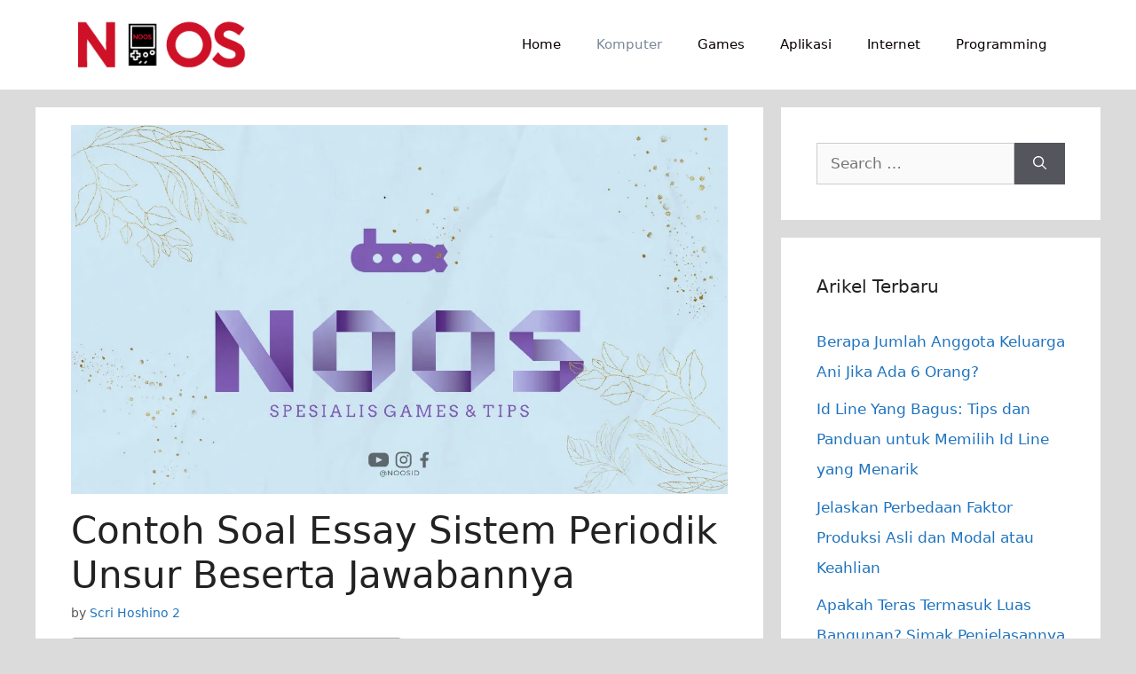

--- FILE ---
content_type: text/html; charset=UTF-8
request_url: https://www.noos.co.id/contoh-soal-essay-sistem-periodik-unsur-beserta-jawabannya-17813.html
body_size: 21866
content:
<!DOCTYPE html>
<html dir="ltr" lang="en-US" prefix="og: https://ogp.me/ns#">
<head><meta charset="UTF-8"><script>if(navigator.userAgent.match(/MSIE|Internet Explorer/i)||navigator.userAgent.match(/Trident\/7\..*?rv:11/i)){var href=document.location.href;if(!href.match(/[?&]nowprocket/)){if(href.indexOf("?")==-1){if(href.indexOf("#")==-1){document.location.href=href+"?nowprocket=1"}else{document.location.href=href.replace("#","?nowprocket=1#")}}else{if(href.indexOf("#")==-1){document.location.href=href+"&nowprocket=1"}else{document.location.href=href.replace("#","&nowprocket=1#")}}}}</script><script>(()=>{class RocketLazyLoadScripts{constructor(){this.v="1.2.6",this.triggerEvents=["keydown","mousedown","mousemove","touchmove","touchstart","touchend","wheel"],this.userEventHandler=this.t.bind(this),this.touchStartHandler=this.i.bind(this),this.touchMoveHandler=this.o.bind(this),this.touchEndHandler=this.h.bind(this),this.clickHandler=this.u.bind(this),this.interceptedClicks=[],this.interceptedClickListeners=[],this.l(this),window.addEventListener("pageshow",(t=>{this.persisted=t.persisted,this.everythingLoaded&&this.m()})),this.CSPIssue=sessionStorage.getItem("rocketCSPIssue"),document.addEventListener("securitypolicyviolation",(t=>{this.CSPIssue||"script-src-elem"!==t.violatedDirective||"data"!==t.blockedURI||(this.CSPIssue=!0,sessionStorage.setItem("rocketCSPIssue",!0))})),document.addEventListener("DOMContentLoaded",(()=>{this.k()})),this.delayedScripts={normal:[],async:[],defer:[]},this.trash=[],this.allJQueries=[]}p(t){document.hidden?t.t():(this.triggerEvents.forEach((e=>window.addEventListener(e,t.userEventHandler,{passive:!0}))),window.addEventListener("touchstart",t.touchStartHandler,{passive:!0}),window.addEventListener("mousedown",t.touchStartHandler),document.addEventListener("visibilitychange",t.userEventHandler))}_(){this.triggerEvents.forEach((t=>window.removeEventListener(t,this.userEventHandler,{passive:!0}))),document.removeEventListener("visibilitychange",this.userEventHandler)}i(t){"HTML"!==t.target.tagName&&(window.addEventListener("touchend",this.touchEndHandler),window.addEventListener("mouseup",this.touchEndHandler),window.addEventListener("touchmove",this.touchMoveHandler,{passive:!0}),window.addEventListener("mousemove",this.touchMoveHandler),t.target.addEventListener("click",this.clickHandler),this.L(t.target,!0),this.S(t.target,"onclick","rocket-onclick"),this.C())}o(t){window.removeEventListener("touchend",this.touchEndHandler),window.removeEventListener("mouseup",this.touchEndHandler),window.removeEventListener("touchmove",this.touchMoveHandler,{passive:!0}),window.removeEventListener("mousemove",this.touchMoveHandler),t.target.removeEventListener("click",this.clickHandler),this.L(t.target,!1),this.S(t.target,"rocket-onclick","onclick"),this.M()}h(){window.removeEventListener("touchend",this.touchEndHandler),window.removeEventListener("mouseup",this.touchEndHandler),window.removeEventListener("touchmove",this.touchMoveHandler,{passive:!0}),window.removeEventListener("mousemove",this.touchMoveHandler)}u(t){t.target.removeEventListener("click",this.clickHandler),this.L(t.target,!1),this.S(t.target,"rocket-onclick","onclick"),this.interceptedClicks.push(t),t.preventDefault(),t.stopPropagation(),t.stopImmediatePropagation(),this.M()}O(){window.removeEventListener("touchstart",this.touchStartHandler,{passive:!0}),window.removeEventListener("mousedown",this.touchStartHandler),this.interceptedClicks.forEach((t=>{t.target.dispatchEvent(new MouseEvent("click",{view:t.view,bubbles:!0,cancelable:!0}))}))}l(t){EventTarget.prototype.addEventListenerWPRocketBase=EventTarget.prototype.addEventListener,EventTarget.prototype.addEventListener=function(e,i,o){"click"!==e||t.windowLoaded||i===t.clickHandler||t.interceptedClickListeners.push({target:this,func:i,options:o}),(this||window).addEventListenerWPRocketBase(e,i,o)}}L(t,e){this.interceptedClickListeners.forEach((i=>{i.target===t&&(e?t.removeEventListener("click",i.func,i.options):t.addEventListener("click",i.func,i.options))})),t.parentNode!==document.documentElement&&this.L(t.parentNode,e)}D(){return new Promise((t=>{this.P?this.M=t:t()}))}C(){this.P=!0}M(){this.P=!1}S(t,e,i){t.hasAttribute&&t.hasAttribute(e)&&(event.target.setAttribute(i,event.target.getAttribute(e)),event.target.removeAttribute(e))}t(){this._(this),"loading"===document.readyState?document.addEventListener("DOMContentLoaded",this.R.bind(this)):this.R()}k(){let t=[];document.querySelectorAll("script[type=rocketlazyloadscript][data-rocket-src]").forEach((e=>{let i=e.getAttribute("data-rocket-src");if(i&&!i.startsWith("data:")){0===i.indexOf("//")&&(i=location.protocol+i);try{const o=new URL(i).origin;o!==location.origin&&t.push({src:o,crossOrigin:e.crossOrigin||"module"===e.getAttribute("data-rocket-type")})}catch(t){}}})),t=[...new Map(t.map((t=>[JSON.stringify(t),t]))).values()],this.T(t,"preconnect")}async R(){this.lastBreath=Date.now(),this.j(this),this.F(this),this.I(),this.W(),this.q(),await this.A(this.delayedScripts.normal),await this.A(this.delayedScripts.defer),await this.A(this.delayedScripts.async);try{await this.U(),await this.H(this),await this.J()}catch(t){console.error(t)}window.dispatchEvent(new Event("rocket-allScriptsLoaded")),this.everythingLoaded=!0,this.D().then((()=>{this.O()})),this.N()}W(){document.querySelectorAll("script[type=rocketlazyloadscript]").forEach((t=>{t.hasAttribute("data-rocket-src")?t.hasAttribute("async")&&!1!==t.async?this.delayedScripts.async.push(t):t.hasAttribute("defer")&&!1!==t.defer||"module"===t.getAttribute("data-rocket-type")?this.delayedScripts.defer.push(t):this.delayedScripts.normal.push(t):this.delayedScripts.normal.push(t)}))}async B(t){if(await this.G(),!0!==t.noModule||!("noModule"in HTMLScriptElement.prototype))return new Promise((e=>{let i;function o(){(i||t).setAttribute("data-rocket-status","executed"),e()}try{if(navigator.userAgent.indexOf("Firefox/")>0||""===navigator.vendor||this.CSPIssue)i=document.createElement("script"),[...t.attributes].forEach((t=>{let e=t.nodeName;"type"!==e&&("data-rocket-type"===e&&(e="type"),"data-rocket-src"===e&&(e="src"),i.setAttribute(e,t.nodeValue))})),t.text&&(i.text=t.text),i.hasAttribute("src")?(i.addEventListener("load",o),i.addEventListener("error",(function(){i.setAttribute("data-rocket-status","failed-network"),e()})),setTimeout((()=>{i.isConnected||e()}),1)):(i.text=t.text,o()),t.parentNode.replaceChild(i,t);else{const i=t.getAttribute("data-rocket-type"),s=t.getAttribute("data-rocket-src");i?(t.type=i,t.removeAttribute("data-rocket-type")):t.removeAttribute("type"),t.addEventListener("load",o),t.addEventListener("error",(i=>{this.CSPIssue&&i.target.src.startsWith("data:")?(console.log("WPRocket: data-uri blocked by CSP -> fallback"),t.removeAttribute("src"),this.B(t).then(e)):(t.setAttribute("data-rocket-status","failed-network"),e())})),s?(t.removeAttribute("data-rocket-src"),t.src=s):t.src="data:text/javascript;base64,"+window.btoa(unescape(encodeURIComponent(t.text)))}}catch(i){t.setAttribute("data-rocket-status","failed-transform"),e()}}));t.setAttribute("data-rocket-status","skipped")}async A(t){const e=t.shift();return e&&e.isConnected?(await this.B(e),this.A(t)):Promise.resolve()}q(){this.T([...this.delayedScripts.normal,...this.delayedScripts.defer,...this.delayedScripts.async],"preload")}T(t,e){var i=document.createDocumentFragment();t.forEach((t=>{const o=t.getAttribute&&t.getAttribute("data-rocket-src")||t.src;if(o&&!o.startsWith("data:")){const s=document.createElement("link");s.href=o,s.rel=e,"preconnect"!==e&&(s.as="script"),t.getAttribute&&"module"===t.getAttribute("data-rocket-type")&&(s.crossOrigin=!0),t.crossOrigin&&(s.crossOrigin=t.crossOrigin),t.integrity&&(s.integrity=t.integrity),i.appendChild(s),this.trash.push(s)}})),document.head.appendChild(i)}j(t){let e={};function i(i,o){return e[o].eventsToRewrite.indexOf(i)>=0&&!t.everythingLoaded?"rocket-"+i:i}function o(t,o){!function(t){e[t]||(e[t]={originalFunctions:{add:t.addEventListener,remove:t.removeEventListener},eventsToRewrite:[]},t.addEventListener=function(){arguments[0]=i(arguments[0],t),e[t].originalFunctions.add.apply(t,arguments)},t.removeEventListener=function(){arguments[0]=i(arguments[0],t),e[t].originalFunctions.remove.apply(t,arguments)})}(t),e[t].eventsToRewrite.push(o)}function s(e,i){let o=e[i];e[i]=null,Object.defineProperty(e,i,{get:()=>o||function(){},set(s){t.everythingLoaded?o=s:e["rocket"+i]=o=s}})}o(document,"DOMContentLoaded"),o(window,"DOMContentLoaded"),o(window,"load"),o(window,"pageshow"),o(document,"readystatechange"),s(document,"onreadystatechange"),s(window,"onload"),s(window,"onpageshow");try{Object.defineProperty(document,"readyState",{get:()=>t.rocketReadyState,set(e){t.rocketReadyState=e},configurable:!0}),document.readyState="loading"}catch(t){console.log("WPRocket DJE readyState conflict, bypassing")}}F(t){let e;function i(e){return t.everythingLoaded?e:e.split(" ").map((t=>"load"===t||0===t.indexOf("load.")?"rocket-jquery-load":t)).join(" ")}function o(o){function s(t){const e=o.fn[t];o.fn[t]=o.fn.init.prototype[t]=function(){return this[0]===window&&("string"==typeof arguments[0]||arguments[0]instanceof String?arguments[0]=i(arguments[0]):"object"==typeof arguments[0]&&Object.keys(arguments[0]).forEach((t=>{const e=arguments[0][t];delete arguments[0][t],arguments[0][i(t)]=e}))),e.apply(this,arguments),this}}o&&o.fn&&!t.allJQueries.includes(o)&&(o.fn.ready=o.fn.init.prototype.ready=function(e){return t.domReadyFired?e.bind(document)(o):document.addEventListener("rocket-DOMContentLoaded",(()=>e.bind(document)(o))),o([])},s("on"),s("one"),t.allJQueries.push(o)),e=o}o(window.jQuery),Object.defineProperty(window,"jQuery",{get:()=>e,set(t){o(t)}})}async H(t){const e=document.querySelector("script[data-webpack]");e&&(await async function(){return new Promise((t=>{e.addEventListener("load",t),e.addEventListener("error",t)}))}(),await t.K(),await t.H(t))}async U(){this.domReadyFired=!0;try{document.readyState="interactive"}catch(t){}await this.G(),document.dispatchEvent(new Event("rocket-readystatechange")),await this.G(),document.rocketonreadystatechange&&document.rocketonreadystatechange(),await this.G(),document.dispatchEvent(new Event("rocket-DOMContentLoaded")),await this.G(),window.dispatchEvent(new Event("rocket-DOMContentLoaded"))}async J(){try{document.readyState="complete"}catch(t){}await this.G(),document.dispatchEvent(new Event("rocket-readystatechange")),await this.G(),document.rocketonreadystatechange&&document.rocketonreadystatechange(),await this.G(),window.dispatchEvent(new Event("rocket-load")),await this.G(),window.rocketonload&&window.rocketonload(),await this.G(),this.allJQueries.forEach((t=>t(window).trigger("rocket-jquery-load"))),await this.G();const t=new Event("rocket-pageshow");t.persisted=this.persisted,window.dispatchEvent(t),await this.G(),window.rocketonpageshow&&window.rocketonpageshow({persisted:this.persisted}),this.windowLoaded=!0}m(){document.onreadystatechange&&document.onreadystatechange(),window.onload&&window.onload(),window.onpageshow&&window.onpageshow({persisted:this.persisted})}I(){const t=new Map;document.write=document.writeln=function(e){const i=document.currentScript;i||console.error("WPRocket unable to document.write this: "+e);const o=document.createRange(),s=i.parentElement;let n=t.get(i);void 0===n&&(n=i.nextSibling,t.set(i,n));const c=document.createDocumentFragment();o.setStart(c,0),c.appendChild(o.createContextualFragment(e)),s.insertBefore(c,n)}}async G(){Date.now()-this.lastBreath>45&&(await this.K(),this.lastBreath=Date.now())}async K(){return document.hidden?new Promise((t=>setTimeout(t))):new Promise((t=>requestAnimationFrame(t)))}N(){this.trash.forEach((t=>t.remove()))}static run(){const t=new RocketLazyLoadScripts;t.p(t)}}RocketLazyLoadScripts.run()})();</script>
	
	<title>Contoh Soal Essay Sistem Periodik Unsur Beserta Jawabannya</title>
	<style>img:is([sizes="auto" i], [sizes^="auto," i]) { contain-intrinsic-size: 3000px 1500px }</style>
	
		<!-- All in One SEO 4.9.2 - aioseo.com -->
	<meta name="description" content="Pendahuluan Sistem periodik unsur adalah tatanan atau pengelompokan unsur-unsur kimia berdasarkan sifat-sifat fisik dan kimianya. Dalam sistem ini, unsur-unsur dikelompokkan berdasarkan nomor atom dan konfigurasi elektronnya. Pemahaman tentang sistem periodik unsur sangat penting dalam mempelajari kimia, karena membantu kita untuk memahami sifat-sifat unsur-unsur dan hubungan antara satu unsur dengan unsur lainnya. Definisi Sistem Periodik Unsur" />
	<meta name="robots" content="max-image-preview:large" />
	<meta name="author" content="Scri Hoshino 2"/>
	<meta name="keywords" content="komputer" />
	<link rel="canonical" href="https://www.noos.co.id/contoh-soal-essay-sistem-periodik-unsur-beserta-jawabannya-17813.html" />
	<meta name="generator" content="All in One SEO (AIOSEO) 4.9.2" />
		<meta property="og:locale" content="en_US" />
		<meta property="og:site_name" content="Noos" />
		<meta property="og:type" content="website" />
		<meta property="og:title" content="Contoh Soal Essay Sistem Periodik Unsur Beserta Jawabannya" />
		<meta property="og:description" content="Pendahuluan Sistem periodik unsur adalah tatanan atau pengelompokan unsur-unsur kimia berdasarkan sifat-sifat fisik dan kimianya. Dalam sistem ini, unsur-unsur dikelompokkan berdasarkan nomor atom dan konfigurasi elektronnya. Pemahaman tentang sistem periodik unsur sangat penting dalam mempelajari kimia, karena membantu kita untuk memahami sifat-sifat unsur-unsur dan hubungan antara satu unsur dengan unsur lainnya. Definisi Sistem Periodik Unsur" />
		<meta property="og:url" content="https://www.noos.co.id/contoh-soal-essay-sistem-periodik-unsur-beserta-jawabannya-17813.html" />
		<meta property="fb:app_id" content="442794019148191" />
		<meta property="fb:admins" content="100000527382159" />
		<meta property="og:image" content="https://i0.wp.com/www.noos.co.id/wp-content/uploads/2023/06/Asset-Thumbnail-noos-10.jpg" />
		<meta property="og:image:secure_url" content="https://i0.wp.com/www.noos.co.id/wp-content/uploads/2023/06/Asset-Thumbnail-noos-10.jpg" />
		<meta property="og:image:width" content="1280" />
		<meta property="og:image:height" content="720" />
		<meta name="twitter:card" content="summary_large_image" />
		<meta name="twitter:site" content="@nooscare" />
		<meta name="twitter:title" content="Contoh Soal Essay Sistem Periodik Unsur Beserta Jawabannya" />
		<meta name="twitter:description" content="Pendahuluan Sistem periodik unsur adalah tatanan atau pengelompokan unsur-unsur kimia berdasarkan sifat-sifat fisik dan kimianya. Dalam sistem ini, unsur-unsur dikelompokkan berdasarkan nomor atom dan konfigurasi elektronnya. Pemahaman tentang sistem periodik unsur sangat penting dalam mempelajari kimia, karena membantu kita untuk memahami sifat-sifat unsur-unsur dan hubungan antara satu unsur dengan unsur lainnya. Definisi Sistem Periodik Unsur" />
		<meta name="twitter:creator" content="@nooscare" />
		<meta name="twitter:image" content="https://i0.wp.com/www.noos.co.id/wp-content/uploads/2023/06/Asset-Thumbnail-noos-10.jpg" />
		<script type="application/ld+json" class="aioseo-schema">
			{"@context":"https:\/\/schema.org","@graph":[{"@type":"Article","@id":"https:\/\/www.noos.co.id\/contoh-soal-essay-sistem-periodik-unsur-beserta-jawabannya-17813.html#article","name":"Contoh Soal Essay Sistem Periodik Unsur Beserta Jawabannya","headline":"Contoh Soal Essay Sistem Periodik Unsur Beserta Jawabannya","author":{"@id":"https:\/\/www.noos.co.id\/author\/scri-hoshino-2#author"},"publisher":{"@id":"https:\/\/www.noos.co.id\/#organization"},"image":{"@type":"ImageObject","url":"https:\/\/www.noos.co.id\/wp-content\/uploads\/2023\/06\/Asset-Thumbnail-noos-10.jpg","width":1280,"height":720},"datePublished":"2023-09-16T04:41:13+07:00","dateModified":"2023-09-16T04:41:13+07:00","inLanguage":"en-US","mainEntityOfPage":{"@id":"https:\/\/www.noos.co.id\/contoh-soal-essay-sistem-periodik-unsur-beserta-jawabannya-17813.html#webpage"},"isPartOf":{"@id":"https:\/\/www.noos.co.id\/contoh-soal-essay-sistem-periodik-unsur-beserta-jawabannya-17813.html#webpage"},"articleSection":"Komputer"},{"@type":"BreadcrumbList","@id":"https:\/\/www.noos.co.id\/contoh-soal-essay-sistem-periodik-unsur-beserta-jawabannya-17813.html#breadcrumblist","itemListElement":[{"@type":"ListItem","@id":"https:\/\/www.noos.co.id#listItem","position":1,"name":"Home","item":"https:\/\/www.noos.co.id","nextItem":{"@type":"ListItem","@id":"https:\/\/www.noos.co.id\/category\/komputer#listItem","name":"Komputer"}},{"@type":"ListItem","@id":"https:\/\/www.noos.co.id\/category\/komputer#listItem","position":2,"name":"Komputer","item":"https:\/\/www.noos.co.id\/category\/komputer","nextItem":{"@type":"ListItem","@id":"https:\/\/www.noos.co.id\/contoh-soal-essay-sistem-periodik-unsur-beserta-jawabannya-17813.html#listItem","name":"Contoh Soal Essay Sistem Periodik Unsur Beserta Jawabannya"},"previousItem":{"@type":"ListItem","@id":"https:\/\/www.noos.co.id#listItem","name":"Home"}},{"@type":"ListItem","@id":"https:\/\/www.noos.co.id\/contoh-soal-essay-sistem-periodik-unsur-beserta-jawabannya-17813.html#listItem","position":3,"name":"Contoh Soal Essay Sistem Periodik Unsur Beserta Jawabannya","previousItem":{"@type":"ListItem","@id":"https:\/\/www.noos.co.id\/category\/komputer#listItem","name":"Komputer"}}]},{"@type":"Organization","@id":"https:\/\/www.noos.co.id\/#organization","name":"Noos Inc","description":"Informasi Game dan Aplikasi Terbaru","url":"https:\/\/www.noos.co.id\/","telephone":"+6283805077770","logo":{"@type":"ImageObject","url":"https:\/\/www.noos.co.id\/wp-content\/uploads\/2019\/02\/cropped-favicon-NOOS-design-final.png","@id":"https:\/\/www.noos.co.id\/contoh-soal-essay-sistem-periodik-unsur-beserta-jawabannya-17813.html\/#organizationLogo","width":137,"height":145},"image":{"@id":"https:\/\/www.noos.co.id\/contoh-soal-essay-sistem-periodik-unsur-beserta-jawabannya-17813.html\/#organizationLogo"},"sameAs":["https:\/\/www.facebook.com\/nooscare\/","https:\/\/twitter.com\/nooscare"]},{"@type":"Person","@id":"https:\/\/www.noos.co.id\/author\/scri-hoshino-2#author","url":"https:\/\/www.noos.co.id\/author\/scri-hoshino-2","name":"Scri Hoshino 2","image":{"@type":"ImageObject","@id":"https:\/\/www.noos.co.id\/contoh-soal-essay-sistem-periodik-unsur-beserta-jawabannya-17813.html#authorImage","url":"https:\/\/secure.gravatar.com\/avatar\/6d84586a5b3632e46016cc98a9a80e3e?s=96&d=monsterid&r=g","width":96,"height":96,"caption":"Scri Hoshino 2"}},{"@type":"WebPage","@id":"https:\/\/www.noos.co.id\/contoh-soal-essay-sistem-periodik-unsur-beserta-jawabannya-17813.html#webpage","url":"https:\/\/www.noos.co.id\/contoh-soal-essay-sistem-periodik-unsur-beserta-jawabannya-17813.html","name":"Contoh Soal Essay Sistem Periodik Unsur Beserta Jawabannya","description":"Pendahuluan Sistem periodik unsur adalah tatanan atau pengelompokan unsur-unsur kimia berdasarkan sifat-sifat fisik dan kimianya. Dalam sistem ini, unsur-unsur dikelompokkan berdasarkan nomor atom dan konfigurasi elektronnya. Pemahaman tentang sistem periodik unsur sangat penting dalam mempelajari kimia, karena membantu kita untuk memahami sifat-sifat unsur-unsur dan hubungan antara satu unsur dengan unsur lainnya. Definisi Sistem Periodik Unsur","inLanguage":"en-US","isPartOf":{"@id":"https:\/\/www.noos.co.id\/#website"},"breadcrumb":{"@id":"https:\/\/www.noos.co.id\/contoh-soal-essay-sistem-periodik-unsur-beserta-jawabannya-17813.html#breadcrumblist"},"author":{"@id":"https:\/\/www.noos.co.id\/author\/scri-hoshino-2#author"},"creator":{"@id":"https:\/\/www.noos.co.id\/author\/scri-hoshino-2#author"},"image":{"@type":"ImageObject","url":"https:\/\/www.noos.co.id\/wp-content\/uploads\/2023\/06\/Asset-Thumbnail-noos-10.jpg","@id":"https:\/\/www.noos.co.id\/contoh-soal-essay-sistem-periodik-unsur-beserta-jawabannya-17813.html\/#mainImage","width":1280,"height":720},"primaryImageOfPage":{"@id":"https:\/\/www.noos.co.id\/contoh-soal-essay-sistem-periodik-unsur-beserta-jawabannya-17813.html#mainImage"},"datePublished":"2023-09-16T04:41:13+07:00","dateModified":"2023-09-16T04:41:13+07:00"},{"@type":"WebSite","@id":"https:\/\/www.noos.co.id\/#website","url":"https:\/\/www.noos.co.id\/","name":"Noos Inc","description":"Informasi Game dan Aplikasi Terbaru","inLanguage":"en-US","publisher":{"@id":"https:\/\/www.noos.co.id\/#organization"}}]}
		</script>
		<!-- All in One SEO -->

<meta name="viewport" content="width=device-width, initial-scale=1"><link rel='dns-prefetch' href='//i0.wp.com' />
<link rel='dns-prefetch' href='//fonts.googleapis.com' />
<link rel='dns-prefetch' href='//fonts.gstatic.com' />
<link rel='dns-prefetch' href='//a.cdn.biz.id' />
<link rel='dns-prefetch' href='//ajax.googleapis.com' />
<link rel='dns-prefetch' href='//apis.google.com' />
<link rel='dns-prefetch' href='//google-analytics.com' />
<link rel='dns-prefetch' href='//www.google-analytics.com' />
<link rel='dns-prefetch' href='//ssl.google-analytics.com' />
<link rel='dns-prefetch' href='//youtube.com' />
<link rel='dns-prefetch' href='//s.gravatar.com' />

<link href='https://i0.wp.com' rel='preconnect' />
<link rel="alternate" type="application/rss+xml" title="Noos Inc &raquo; Feed" href="https://www.noos.co.id/feed" />
<link rel="alternate" type="application/rss+xml" title="Noos Inc &raquo; Comments Feed" href="https://www.noos.co.id/comments/feed" />
<link rel="alternate" type="application/rss+xml" title="Noos Inc &raquo; Contoh Soal Essay Sistem Periodik Unsur Beserta Jawabannya Comments Feed" href="https://www.noos.co.id/contoh-soal-essay-sistem-periodik-unsur-beserta-jawabannya-17813.html/feed" />
<style id='wp-emoji-styles-inline-css'>

	img.wp-smiley, img.emoji {
		display: inline !important;
		border: none !important;
		box-shadow: none !important;
		height: 1em !important;
		width: 1em !important;
		margin: 0 0.07em !important;
		vertical-align: -0.1em !important;
		background: none !important;
		padding: 0 !important;
	}
</style>
<link rel='stylesheet' id='wp-block-library-css' href='https://www.noos.co.id/wp-includes/css/dist/block-library/style.min.css?ver=6.7.4' media='all' />
<link data-minify="1" rel='stylesheet' id='aioseo/css/src/vue/standalone/blocks/table-of-contents/global.scss-css' href='https://www.noos.co.id/wp-content/cache/min/1/wp-content/plugins/all-in-one-seo-pack/dist/Lite/assets/css/table-of-contents/global.e90f6d47.css?ver=1762884570' media='all' />
<style id='classic-theme-styles-inline-css'>
/*! This file is auto-generated */
.wp-block-button__link{color:#fff;background-color:#32373c;border-radius:9999px;box-shadow:none;text-decoration:none;padding:calc(.667em + 2px) calc(1.333em + 2px);font-size:1.125em}.wp-block-file__button{background:#32373c;color:#fff;text-decoration:none}
</style>
<style id='global-styles-inline-css'>
:root{--wp--preset--aspect-ratio--square: 1;--wp--preset--aspect-ratio--4-3: 4/3;--wp--preset--aspect-ratio--3-4: 3/4;--wp--preset--aspect-ratio--3-2: 3/2;--wp--preset--aspect-ratio--2-3: 2/3;--wp--preset--aspect-ratio--16-9: 16/9;--wp--preset--aspect-ratio--9-16: 9/16;--wp--preset--color--black: #000000;--wp--preset--color--cyan-bluish-gray: #abb8c3;--wp--preset--color--white: #ffffff;--wp--preset--color--pale-pink: #f78da7;--wp--preset--color--vivid-red: #cf2e2e;--wp--preset--color--luminous-vivid-orange: #ff6900;--wp--preset--color--luminous-vivid-amber: #fcb900;--wp--preset--color--light-green-cyan: #7bdcb5;--wp--preset--color--vivid-green-cyan: #00d084;--wp--preset--color--pale-cyan-blue: #8ed1fc;--wp--preset--color--vivid-cyan-blue: #0693e3;--wp--preset--color--vivid-purple: #9b51e0;--wp--preset--color--contrast: var(--contrast);--wp--preset--color--contrast-2: var(--contrast-2);--wp--preset--color--contrast-3: var(--contrast-3);--wp--preset--color--base: var(--base);--wp--preset--color--base-2: var(--base-2);--wp--preset--color--base-3: var(--base-3);--wp--preset--color--accent: var(--accent);--wp--preset--gradient--vivid-cyan-blue-to-vivid-purple: linear-gradient(135deg,rgba(6,147,227,1) 0%,rgb(155,81,224) 100%);--wp--preset--gradient--light-green-cyan-to-vivid-green-cyan: linear-gradient(135deg,rgb(122,220,180) 0%,rgb(0,208,130) 100%);--wp--preset--gradient--luminous-vivid-amber-to-luminous-vivid-orange: linear-gradient(135deg,rgba(252,185,0,1) 0%,rgba(255,105,0,1) 100%);--wp--preset--gradient--luminous-vivid-orange-to-vivid-red: linear-gradient(135deg,rgba(255,105,0,1) 0%,rgb(207,46,46) 100%);--wp--preset--gradient--very-light-gray-to-cyan-bluish-gray: linear-gradient(135deg,rgb(238,238,238) 0%,rgb(169,184,195) 100%);--wp--preset--gradient--cool-to-warm-spectrum: linear-gradient(135deg,rgb(74,234,220) 0%,rgb(151,120,209) 20%,rgb(207,42,186) 40%,rgb(238,44,130) 60%,rgb(251,105,98) 80%,rgb(254,248,76) 100%);--wp--preset--gradient--blush-light-purple: linear-gradient(135deg,rgb(255,206,236) 0%,rgb(152,150,240) 100%);--wp--preset--gradient--blush-bordeaux: linear-gradient(135deg,rgb(254,205,165) 0%,rgb(254,45,45) 50%,rgb(107,0,62) 100%);--wp--preset--gradient--luminous-dusk: linear-gradient(135deg,rgb(255,203,112) 0%,rgb(199,81,192) 50%,rgb(65,88,208) 100%);--wp--preset--gradient--pale-ocean: linear-gradient(135deg,rgb(255,245,203) 0%,rgb(182,227,212) 50%,rgb(51,167,181) 100%);--wp--preset--gradient--electric-grass: linear-gradient(135deg,rgb(202,248,128) 0%,rgb(113,206,126) 100%);--wp--preset--gradient--midnight: linear-gradient(135deg,rgb(2,3,129) 0%,rgb(40,116,252) 100%);--wp--preset--font-size--small: 13px;--wp--preset--font-size--medium: 20px;--wp--preset--font-size--large: 36px;--wp--preset--font-size--x-large: 42px;--wp--preset--spacing--20: 0.44rem;--wp--preset--spacing--30: 0.67rem;--wp--preset--spacing--40: 1rem;--wp--preset--spacing--50: 1.5rem;--wp--preset--spacing--60: 2.25rem;--wp--preset--spacing--70: 3.38rem;--wp--preset--spacing--80: 5.06rem;--wp--preset--shadow--natural: 6px 6px 9px rgba(0, 0, 0, 0.2);--wp--preset--shadow--deep: 12px 12px 50px rgba(0, 0, 0, 0.4);--wp--preset--shadow--sharp: 6px 6px 0px rgba(0, 0, 0, 0.2);--wp--preset--shadow--outlined: 6px 6px 0px -3px rgba(255, 255, 255, 1), 6px 6px rgba(0, 0, 0, 1);--wp--preset--shadow--crisp: 6px 6px 0px rgba(0, 0, 0, 1);}:where(.is-layout-flex){gap: 0.5em;}:where(.is-layout-grid){gap: 0.5em;}body .is-layout-flex{display: flex;}.is-layout-flex{flex-wrap: wrap;align-items: center;}.is-layout-flex > :is(*, div){margin: 0;}body .is-layout-grid{display: grid;}.is-layout-grid > :is(*, div){margin: 0;}:where(.wp-block-columns.is-layout-flex){gap: 2em;}:where(.wp-block-columns.is-layout-grid){gap: 2em;}:where(.wp-block-post-template.is-layout-flex){gap: 1.25em;}:where(.wp-block-post-template.is-layout-grid){gap: 1.25em;}.has-black-color{color: var(--wp--preset--color--black) !important;}.has-cyan-bluish-gray-color{color: var(--wp--preset--color--cyan-bluish-gray) !important;}.has-white-color{color: var(--wp--preset--color--white) !important;}.has-pale-pink-color{color: var(--wp--preset--color--pale-pink) !important;}.has-vivid-red-color{color: var(--wp--preset--color--vivid-red) !important;}.has-luminous-vivid-orange-color{color: var(--wp--preset--color--luminous-vivid-orange) !important;}.has-luminous-vivid-amber-color{color: var(--wp--preset--color--luminous-vivid-amber) !important;}.has-light-green-cyan-color{color: var(--wp--preset--color--light-green-cyan) !important;}.has-vivid-green-cyan-color{color: var(--wp--preset--color--vivid-green-cyan) !important;}.has-pale-cyan-blue-color{color: var(--wp--preset--color--pale-cyan-blue) !important;}.has-vivid-cyan-blue-color{color: var(--wp--preset--color--vivid-cyan-blue) !important;}.has-vivid-purple-color{color: var(--wp--preset--color--vivid-purple) !important;}.has-black-background-color{background-color: var(--wp--preset--color--black) !important;}.has-cyan-bluish-gray-background-color{background-color: var(--wp--preset--color--cyan-bluish-gray) !important;}.has-white-background-color{background-color: var(--wp--preset--color--white) !important;}.has-pale-pink-background-color{background-color: var(--wp--preset--color--pale-pink) !important;}.has-vivid-red-background-color{background-color: var(--wp--preset--color--vivid-red) !important;}.has-luminous-vivid-orange-background-color{background-color: var(--wp--preset--color--luminous-vivid-orange) !important;}.has-luminous-vivid-amber-background-color{background-color: var(--wp--preset--color--luminous-vivid-amber) !important;}.has-light-green-cyan-background-color{background-color: var(--wp--preset--color--light-green-cyan) !important;}.has-vivid-green-cyan-background-color{background-color: var(--wp--preset--color--vivid-green-cyan) !important;}.has-pale-cyan-blue-background-color{background-color: var(--wp--preset--color--pale-cyan-blue) !important;}.has-vivid-cyan-blue-background-color{background-color: var(--wp--preset--color--vivid-cyan-blue) !important;}.has-vivid-purple-background-color{background-color: var(--wp--preset--color--vivid-purple) !important;}.has-black-border-color{border-color: var(--wp--preset--color--black) !important;}.has-cyan-bluish-gray-border-color{border-color: var(--wp--preset--color--cyan-bluish-gray) !important;}.has-white-border-color{border-color: var(--wp--preset--color--white) !important;}.has-pale-pink-border-color{border-color: var(--wp--preset--color--pale-pink) !important;}.has-vivid-red-border-color{border-color: var(--wp--preset--color--vivid-red) !important;}.has-luminous-vivid-orange-border-color{border-color: var(--wp--preset--color--luminous-vivid-orange) !important;}.has-luminous-vivid-amber-border-color{border-color: var(--wp--preset--color--luminous-vivid-amber) !important;}.has-light-green-cyan-border-color{border-color: var(--wp--preset--color--light-green-cyan) !important;}.has-vivid-green-cyan-border-color{border-color: var(--wp--preset--color--vivid-green-cyan) !important;}.has-pale-cyan-blue-border-color{border-color: var(--wp--preset--color--pale-cyan-blue) !important;}.has-vivid-cyan-blue-border-color{border-color: var(--wp--preset--color--vivid-cyan-blue) !important;}.has-vivid-purple-border-color{border-color: var(--wp--preset--color--vivid-purple) !important;}.has-vivid-cyan-blue-to-vivid-purple-gradient-background{background: var(--wp--preset--gradient--vivid-cyan-blue-to-vivid-purple) !important;}.has-light-green-cyan-to-vivid-green-cyan-gradient-background{background: var(--wp--preset--gradient--light-green-cyan-to-vivid-green-cyan) !important;}.has-luminous-vivid-amber-to-luminous-vivid-orange-gradient-background{background: var(--wp--preset--gradient--luminous-vivid-amber-to-luminous-vivid-orange) !important;}.has-luminous-vivid-orange-to-vivid-red-gradient-background{background: var(--wp--preset--gradient--luminous-vivid-orange-to-vivid-red) !important;}.has-very-light-gray-to-cyan-bluish-gray-gradient-background{background: var(--wp--preset--gradient--very-light-gray-to-cyan-bluish-gray) !important;}.has-cool-to-warm-spectrum-gradient-background{background: var(--wp--preset--gradient--cool-to-warm-spectrum) !important;}.has-blush-light-purple-gradient-background{background: var(--wp--preset--gradient--blush-light-purple) !important;}.has-blush-bordeaux-gradient-background{background: var(--wp--preset--gradient--blush-bordeaux) !important;}.has-luminous-dusk-gradient-background{background: var(--wp--preset--gradient--luminous-dusk) !important;}.has-pale-ocean-gradient-background{background: var(--wp--preset--gradient--pale-ocean) !important;}.has-electric-grass-gradient-background{background: var(--wp--preset--gradient--electric-grass) !important;}.has-midnight-gradient-background{background: var(--wp--preset--gradient--midnight) !important;}.has-small-font-size{font-size: var(--wp--preset--font-size--small) !important;}.has-medium-font-size{font-size: var(--wp--preset--font-size--medium) !important;}.has-large-font-size{font-size: var(--wp--preset--font-size--large) !important;}.has-x-large-font-size{font-size: var(--wp--preset--font-size--x-large) !important;}
:where(.wp-block-post-template.is-layout-flex){gap: 1.25em;}:where(.wp-block-post-template.is-layout-grid){gap: 1.25em;}
:where(.wp-block-columns.is-layout-flex){gap: 2em;}:where(.wp-block-columns.is-layout-grid){gap: 2em;}
:root :where(.wp-block-pullquote){font-size: 1.5em;line-height: 1.6;}
</style>
<link data-minify="1" rel='stylesheet' id='dashicons-css' href='https://www.noos.co.id/wp-content/cache/min/1/wp-includes/css/dashicons.min.css?ver=1752948566' media='all' />
<link rel='stylesheet' id='admin-bar-css' href='https://www.noos.co.id/wp-includes/css/admin-bar.min.css?ver=6.7.4' media='all' />
<style id='admin-bar-inline-css'>

    /* Hide CanvasJS credits for P404 charts specifically */
    #p404RedirectChart .canvasjs-chart-credit {
        display: none !important;
    }
    
    #p404RedirectChart canvas {
        border-radius: 6px;
    }

    .p404-redirect-adminbar-weekly-title {
        font-weight: bold;
        font-size: 14px;
        color: #fff;
        margin-bottom: 6px;
    }

    #wpadminbar #wp-admin-bar-p404_free_top_button .ab-icon:before {
        content: "\f103";
        color: #dc3545;
        top: 3px;
    }
    
    #wp-admin-bar-p404_free_top_button .ab-item {
        min-width: 80px !important;
        padding: 0px !important;
    }
    
    /* Ensure proper positioning and z-index for P404 dropdown */
    .p404-redirect-adminbar-dropdown-wrap { 
        min-width: 0; 
        padding: 0;
        position: static !important;
    }
    
    #wpadminbar #wp-admin-bar-p404_free_top_button_dropdown {
        position: static !important;
    }
    
    #wpadminbar #wp-admin-bar-p404_free_top_button_dropdown .ab-item {
        padding: 0 !important;
        margin: 0 !important;
    }
    
    .p404-redirect-dropdown-container {
        min-width: 340px;
        padding: 18px 18px 12px 18px;
        background: #23282d !important;
        color: #fff;
        border-radius: 12px;
        box-shadow: 0 8px 32px rgba(0,0,0,0.25);
        margin-top: 10px;
        position: relative !important;
        z-index: 999999 !important;
        display: block !important;
        border: 1px solid #444;
    }
    
    /* Ensure P404 dropdown appears on hover */
    #wpadminbar #wp-admin-bar-p404_free_top_button .p404-redirect-dropdown-container { 
        display: none !important;
    }
    
    #wpadminbar #wp-admin-bar-p404_free_top_button:hover .p404-redirect-dropdown-container { 
        display: block !important;
    }
    
    #wpadminbar #wp-admin-bar-p404_free_top_button:hover #wp-admin-bar-p404_free_top_button_dropdown .p404-redirect-dropdown-container {
        display: block !important;
    }
    
    .p404-redirect-card {
        background: #2c3338;
        border-radius: 8px;
        padding: 18px 18px 12px 18px;
        box-shadow: 0 2px 8px rgba(0,0,0,0.07);
        display: flex;
        flex-direction: column;
        align-items: flex-start;
        border: 1px solid #444;
    }
    
    .p404-redirect-btn {
        display: inline-block;
        background: #dc3545;
        color: #fff !important;
        font-weight: bold;
        padding: 5px 22px;
        border-radius: 8px;
        text-decoration: none;
        font-size: 17px;
        transition: background 0.2s, box-shadow 0.2s;
        margin-top: 8px;
        box-shadow: 0 2px 8px rgba(220,53,69,0.15);
        text-align: center;
        line-height: 1.6;
    }
    
    .p404-redirect-btn:hover {
        background: #c82333;
        color: #fff !important;
        box-shadow: 0 4px 16px rgba(220,53,69,0.25);
    }
    
    /* Prevent conflicts with other admin bar dropdowns */
    #wpadminbar .ab-top-menu > li:hover > .ab-item,
    #wpadminbar .ab-top-menu > li.hover > .ab-item {
        z-index: auto;
    }
    
    #wpadminbar #wp-admin-bar-p404_free_top_button:hover > .ab-item {
        z-index: 999998 !important;
    }
    
</style>
<link data-minify="1" rel='stylesheet' id='ppress-frontend-css' href='https://www.noos.co.id/wp-content/cache/min/1/wp-content/plugins/wp-user-avatar/assets/css/frontend.min.css?ver=1725273023' media='all' />
<link rel='stylesheet' id='ppress-flatpickr-css' href='https://www.noos.co.id/wp-content/plugins/wp-user-avatar/assets/flatpickr/flatpickr.min.css?ver=4.16.8' media='all' />
<link rel='stylesheet' id='ppress-select2-css' href='https://www.noos.co.id/wp-content/plugins/wp-user-avatar/assets/select2/select2.min.css?ver=6.7.4' media='all' />
<link rel='stylesheet' id='ez-toc-css' href='https://www.noos.co.id/wp-content/plugins/easy-table-of-contents/assets/css/screen.min.css?ver=2.0.80' media='all' />
<style id='ez-toc-inline-css'>
div#ez-toc-container .ez-toc-title {font-size: 120%;}div#ez-toc-container .ez-toc-title {font-weight: 500;}div#ez-toc-container ul li , div#ez-toc-container ul li a {font-size: 95%;}div#ez-toc-container ul li , div#ez-toc-container ul li a {font-weight: 500;}div#ez-toc-container nav ul ul li {font-size: 90%;}.ez-toc-box-title {font-weight: bold; margin-bottom: 10px; text-align: center; text-transform: uppercase; letter-spacing: 1px; color: #666; padding-bottom: 5px;position:absolute;top:-4%;left:5%;background-color: inherit;transition: top 0.3s ease;}.ez-toc-box-title.toc-closed {top:-25%;}
</style>
<link rel='stylesheet' id='generate-comments-css' href='https://www.noos.co.id/wp-content/themes/generatepress/assets/css/components/comments.min.css?ver=3.3.1' media='all' />
<link rel='stylesheet' id='generate-style-css' href='https://www.noos.co.id/wp-content/themes/generatepress/assets/css/main.min.css?ver=3.3.1' media='all' />
<style id='generate-style-inline-css'>
body{background-color:#dbdbdb;color:#222222;}a{color:#1e73be;}a:hover, a:focus, a:active{color:#000000;}.wp-block-group__inner-container{max-width:1200px;margin-left:auto;margin-right:auto;}@media (max-width: 500px) and (min-width: 769px){.inside-header{display:flex;flex-direction:column;align-items:center;}.site-logo, .site-branding{margin-bottom:1.5em;}#site-navigation{margin:0 auto;}.header-widget{margin-top:1.5em;}}.site-header .header-image{width:200px;}:root{--contrast:#222222;--contrast-2:#575760;--contrast-3:#b2b2be;--base:#f0f0f0;--base-2:#f7f8f9;--base-3:#ffffff;--accent:#1e73be;}:root .has-contrast-color{color:var(--contrast);}:root .has-contrast-background-color{background-color:var(--contrast);}:root .has-contrast-2-color{color:var(--contrast-2);}:root .has-contrast-2-background-color{background-color:var(--contrast-2);}:root .has-contrast-3-color{color:var(--contrast-3);}:root .has-contrast-3-background-color{background-color:var(--contrast-3);}:root .has-base-color{color:var(--base);}:root .has-base-background-color{background-color:var(--base);}:root .has-base-2-color{color:var(--base-2);}:root .has-base-2-background-color{background-color:var(--base-2);}:root .has-base-3-color{color:var(--base-3);}:root .has-base-3-background-color{background-color:var(--base-3);}:root .has-accent-color{color:var(--accent);}:root .has-accent-background-color{background-color:var(--accent);}body, button, input, select, textarea{font-family:-apple-system, system-ui, BlinkMacSystemFont, "Segoe UI", Helvetica, Arial, sans-serif, "Apple Color Emoji", "Segoe UI Emoji", "Segoe UI Symbol";}body{line-height:2;}.entry-content > [class*="wp-block-"]:not(:last-child):not(.wp-block-heading){margin-bottom:1.5em;}.main-navigation .main-nav ul ul li a{font-size:14px;}.sidebar .widget, .footer-widgets .widget{font-size:17px;}@media (max-width:768px){h1{font-size:31px;}h2{font-size:27px;}h3{font-size:24px;}h4{font-size:22px;}h5{font-size:19px;}}.top-bar{background-color:#636363;color:#ffffff;}.top-bar a{color:#ffffff;}.top-bar a:hover{color:#303030;}.site-header{background-color:#ffffff;}.main-title a,.main-title a:hover{color:#222222;}.site-description{color:#757575;}.mobile-menu-control-wrapper .menu-toggle,.mobile-menu-control-wrapper .menu-toggle:hover,.mobile-menu-control-wrapper .menu-toggle:focus,.has-inline-mobile-toggle #site-navigation.toggled{background-color:rgba(0, 0, 0, 0.02);}.main-navigation,.main-navigation ul ul{background-color:#ffffff;}.main-navigation .main-nav ul li a, .main-navigation .menu-toggle, .main-navigation .menu-bar-items{color:#070000;}.main-navigation .main-nav ul li:not([class*="current-menu-"]):hover > a, .main-navigation .main-nav ul li:not([class*="current-menu-"]):focus > a, .main-navigation .main-nav ul li.sfHover:not([class*="current-menu-"]) > a, .main-navigation .menu-bar-item:hover > a, .main-navigation .menu-bar-item.sfHover > a{color:#7a8896;background-color:#ffffff;}button.menu-toggle:hover,button.menu-toggle:focus{color:#070000;}.main-navigation .main-nav ul li[class*="current-menu-"] > a{color:#7a8896;background-color:#ffffff;}.navigation-search input[type="search"],.navigation-search input[type="search"]:active, .navigation-search input[type="search"]:focus, .main-navigation .main-nav ul li.search-item.active > a, .main-navigation .menu-bar-items .search-item.active > a{color:#7a8896;background-color:#ffffff;}.main-navigation ul ul{background-color:#eaeaea;}.main-navigation .main-nav ul ul li a{color:#515151;}.main-navigation .main-nav ul ul li:not([class*="current-menu-"]):hover > a,.main-navigation .main-nav ul ul li:not([class*="current-menu-"]):focus > a, .main-navigation .main-nav ul ul li.sfHover:not([class*="current-menu-"]) > a{color:#7a8896;background-color:#eaeaea;}.main-navigation .main-nav ul ul li[class*="current-menu-"] > a{color:#7a8896;background-color:#eaeaea;}.separate-containers .inside-article, .separate-containers .comments-area, .separate-containers .page-header, .one-container .container, .separate-containers .paging-navigation, .inside-page-header{background-color:#ffffff;}.entry-title a{color:#222222;}.entry-title a:hover{color:#55555e;}.entry-meta{color:#595959;}.sidebar .widget{background-color:#ffffff;}.footer-widgets{background-color:#ffffff;}.footer-widgets .widget-title{color:#000000;}.site-info{color:#ffffff;background-color:#55555e;}.site-info a{color:#ffffff;}.site-info a:hover{color:#d3d3d3;}.footer-bar .widget_nav_menu .current-menu-item a{color:#d3d3d3;}input[type="text"],input[type="email"],input[type="url"],input[type="password"],input[type="search"],input[type="tel"],input[type="number"],textarea,select{color:#666666;background-color:#fafafa;border-color:#cccccc;}input[type="text"]:focus,input[type="email"]:focus,input[type="url"]:focus,input[type="password"]:focus,input[type="search"]:focus,input[type="tel"]:focus,input[type="number"]:focus,textarea:focus,select:focus{color:#666666;background-color:#ffffff;border-color:#bfbfbf;}button,html input[type="button"],input[type="reset"],input[type="submit"],a.button,a.wp-block-button__link:not(.has-background){color:#ffffff;background-color:#55555e;}button:hover,html input[type="button"]:hover,input[type="reset"]:hover,input[type="submit"]:hover,a.button:hover,button:focus,html input[type="button"]:focus,input[type="reset"]:focus,input[type="submit"]:focus,a.button:focus,a.wp-block-button__link:not(.has-background):active,a.wp-block-button__link:not(.has-background):focus,a.wp-block-button__link:not(.has-background):hover{color:#ffffff;background-color:#3f4047;}a.generate-back-to-top{background-color:rgba( 0,0,0,0.4 );color:#ffffff;}a.generate-back-to-top:hover,a.generate-back-to-top:focus{background-color:rgba( 0,0,0,0.6 );color:#ffffff;}:root{--gp-search-modal-bg-color:var(--base-3);--gp-search-modal-text-color:var(--contrast);--gp-search-modal-overlay-bg-color:rgba(0,0,0,0.2);}@media (max-width:768px){.main-navigation .menu-bar-item:hover > a, .main-navigation .menu-bar-item.sfHover > a{background:none;color:#070000;}}.nav-below-header .main-navigation .inside-navigation.grid-container, .nav-above-header .main-navigation .inside-navigation.grid-container{padding:0px 20px 0px 20px;}.separate-containers .inside-article, .separate-containers .comments-area, .separate-containers .page-header, .separate-containers .paging-navigation, .one-container .site-content, .inside-page-header{padding:20px 40px 0px 40px;}.site-main .wp-block-group__inner-container{padding:20px 40px 0px 40px;}.separate-containers .paging-navigation{padding-top:20px;padding-bottom:20px;}.entry-content .alignwide, body:not(.no-sidebar) .entry-content .alignfull{margin-left:-40px;width:calc(100% + 80px);max-width:calc(100% + 80px);}.one-container.archive .post:not(:last-child):not(.is-loop-template-item), .one-container.blog .post:not(:last-child):not(.is-loop-template-item){padding-bottom:0px;}.rtl .menu-item-has-children .dropdown-menu-toggle{padding-left:20px;}.rtl .main-navigation .main-nav ul li.menu-item-has-children > a{padding-right:20px;}@media (max-width:768px){.separate-containers .inside-article, .separate-containers .comments-area, .separate-containers .page-header, .separate-containers .paging-navigation, .one-container .site-content, .inside-page-header{padding:30px;}.site-main .wp-block-group__inner-container{padding:30px;}.inside-top-bar{padding-right:30px;padding-left:30px;}.inside-header{padding-right:30px;padding-left:30px;}.widget-area .widget{padding-top:30px;padding-right:30px;padding-bottom:30px;padding-left:30px;}.footer-widgets-container{padding-top:30px;padding-right:30px;padding-bottom:30px;padding-left:30px;}.inside-site-info{padding-right:30px;padding-left:30px;}.entry-content .alignwide, body:not(.no-sidebar) .entry-content .alignfull{margin-left:-30px;width:calc(100% + 60px);max-width:calc(100% + 60px);}.one-container .site-main .paging-navigation{margin-bottom:20px;}}.is-right-sidebar{width:30%;}.is-left-sidebar{width:30%;}.site-content .content-area{width:70%;}@media (max-width:768px){.main-navigation .menu-toggle,.sidebar-nav-mobile:not(#sticky-placeholder){display:block;}.main-navigation ul,.gen-sidebar-nav,.main-navigation:not(.slideout-navigation):not(.toggled) .main-nav > ul,.has-inline-mobile-toggle #site-navigation .inside-navigation > *:not(.navigation-search):not(.main-nav){display:none;}.nav-align-right .inside-navigation,.nav-align-center .inside-navigation{justify-content:space-between;}.has-inline-mobile-toggle .mobile-menu-control-wrapper{display:flex;flex-wrap:wrap;}.has-inline-mobile-toggle .inside-header{flex-direction:row;text-align:left;flex-wrap:wrap;}.has-inline-mobile-toggle .header-widget,.has-inline-mobile-toggle #site-navigation{flex-basis:100%;}.nav-float-left .has-inline-mobile-toggle #site-navigation{order:10;}}
.post-image:not(:first-child), .page-content:not(:first-child), .entry-content:not(:first-child), .entry-summary:not(:first-child), footer.entry-meta{margin-top:1em;}.post-image-above-header .inside-article div.featured-image, .post-image-above-header .inside-article div.post-image{margin-bottom:1em;}
</style>
<link rel='stylesheet' id='generate-blog-images-css' href='https://www.noos.co.id/wp-content/plugins/gp-premium/blog/functions/css/featured-images.min.css?ver=2.3.1' media='all' />
<style id='rocket-lazyload-inline-css'>
.rll-youtube-player{position:relative;padding-bottom:56.23%;height:0;overflow:hidden;max-width:100%;}.rll-youtube-player:focus-within{outline: 2px solid currentColor;outline-offset: 5px;}.rll-youtube-player iframe{position:absolute;top:0;left:0;width:100%;height:100%;z-index:100;background:0 0}.rll-youtube-player img{bottom:0;display:block;left:0;margin:auto;max-width:100%;width:100%;position:absolute;right:0;top:0;border:none;height:auto;-webkit-transition:.4s all;-moz-transition:.4s all;transition:.4s all}.rll-youtube-player img:hover{-webkit-filter:brightness(75%)}.rll-youtube-player .play{height:100%;width:100%;left:0;top:0;position:absolute;background:url(https://i0.wp.com/www.noos.co.id/wp-content/plugins/wp-rocket/assets/img/youtube.png) no-repeat center;background-color: transparent !important;cursor:pointer;border:none;}.wp-embed-responsive .wp-has-aspect-ratio .rll-youtube-player{position:absolute;padding-bottom:0;width:100%;height:100%;top:0;bottom:0;left:0;right:0}
</style>
<script src="https://www.noos.co.id/wp-includes/js/jquery/jquery.min.js?ver=3.7.1" id="jquery-core-js" defer></script>
<script src="https://www.noos.co.id/wp-includes/js/jquery/jquery-migrate.min.js?ver=3.4.1" id="jquery-migrate-js" defer></script>
<script src="https://www.noos.co.id/wp-content/plugins/wp-user-avatar/assets/flatpickr/flatpickr.min.js?ver=4.16.8" id="ppress-flatpickr-js" defer></script>
<script src="https://www.noos.co.id/wp-content/plugins/wp-user-avatar/assets/select2/select2.min.js?ver=4.16.8" id="ppress-select2-js" defer></script>
<link rel="https://api.w.org/" href="https://www.noos.co.id/wp-json/" /><link rel="alternate" title="JSON" type="application/json" href="https://www.noos.co.id/wp-json/wp/v2/posts/17813" /><link rel="EditURI" type="application/rsd+xml" title="RSD" href="https://www.noos.co.id/xmlrpc.php?rsd" />
<meta name="generator" content="WordPress 6.7.4" />
<link rel='shortlink' href='https://www.noos.co.id/?p=17813' />
<link rel="alternate" title="oEmbed (JSON)" type="application/json+oembed" href="https://www.noos.co.id/wp-json/oembed/1.0/embed?url=https%3A%2F%2Fwww.noos.co.id%2Fcontoh-soal-essay-sistem-periodik-unsur-beserta-jawabannya-17813.html" />
<link rel="alternate" title="oEmbed (XML)" type="text/xml+oembed" href="https://www.noos.co.id/wp-json/oembed/1.0/embed?url=https%3A%2F%2Fwww.noos.co.id%2Fcontoh-soal-essay-sistem-periodik-unsur-beserta-jawabannya-17813.html&#038;format=xml" />
<!-- HFCM by 99 Robots - Snippet # 1: Header -->
<center><script type="rocketlazyloadscript" async data-rocket-src="https://pagead2.googlesyndication.com/pagead/js/adsbygoogle.js?client=ca-pub-9857599994582681"
     crossorigin="anonymous"></script>
<!-- N Homepage -->
<ins class="adsbygoogle"
     style="display:block"
     data-ad-client="ca-pub-9857599994582681"
     data-ad-slot="2712007409"
     data-ad-format="auto"
     data-full-width-responsive="true"></ins>
<script type="rocketlazyloadscript">
     (adsbygoogle = window.adsbygoogle || []).push({});
</script></center>
	<meta name="google-site-verification" content="VSBZEqvlYMCbPsAeoc-Mrp2wV0tj33sbXRZ_SLENTF8" />
<!-- Google tag (gtag.js) -->
<script type="rocketlazyloadscript" async data-rocket-src="https://www.googletagmanager.com/gtag/js?id=AW-11021161509"></script>
<script type="rocketlazyloadscript">
  window.dataLayer = window.dataLayer || [];
  function gtag(){dataLayer.push(arguments);}
  gtag('js', new Date());

  gtag('config', 'AW-11021161509');
  gtag('event', 'conversion', {'send_to': 'AW-11021161509/VxwsCM3FlPAYEKWopocp'});
</script>

<!-- /end HFCM by 99 Robots -->
<link rel="pingback" href="https://www.noos.co.id/xmlrpc.php">
<link rel="icon" href="https://i0.wp.com/www.noos.co.id/wp-content/uploads/2023/06/cropped-1.-Favicon-512x512-1-32x32.png" sizes="32x32" />
<link rel="icon" href="https://i0.wp.com/www.noos.co.id/wp-content/uploads/2023/06/cropped-1.-Favicon-512x512-1-192x192.png" sizes="192x192" />
<link rel="apple-touch-icon" href="https://i0.wp.com/www.noos.co.id/wp-content/uploads/2023/06/cropped-1.-Favicon-512x512-1-180x180.png" />
<meta name="msapplication-TileImage" content="https://i0.wp.com/www.noos.co.id/wp-content/uploads/2023/06/cropped-1.-Favicon-512x512-1-270x270.png" />
<noscript><style id="rocket-lazyload-nojs-css">.rll-youtube-player, [data-lazy-src]{display:none !important;}</style></noscript></head>

<body data-rsssl=1 class="post-template-default single single-post postid-17813 single-format-standard wp-custom-logo wp-embed-responsive post-image-above-header post-image-aligned-center right-sidebar nav-float-right separate-containers header-aligned-center dropdown-hover featured-image-active" itemtype="https://schema.org/Blog" itemscope>
	<a class="screen-reader-text skip-link" href="#content" title="Skip to content">Skip to content</a>		<header class="site-header has-inline-mobile-toggle" id="masthead" aria-label="Site"  itemtype="https://schema.org/WPHeader" itemscope>
			<div class="inside-header grid-container">
				<div class="site-logo">
					<a href="https://www.noos.co.id/" rel="home">
						<img  class="header-image is-logo-image" alt="Noos Inc" src="data:image/svg+xml,%3Csvg%20xmlns='http://www.w3.org/2000/svg'%20viewBox='0%200%20230%2070'%3E%3C/svg%3E" data-lazy-srcset="https://i0.wp.com/www.noos.co.id/wp-content/uploads/2023/06/4.-200-x-50.png 1x, https://i0.wp.com/www.noos.co.id/wp-content/uploads/2023/06/4.-200-x-50.png 2x" width="230" height="70" data-lazy-src="https://i0.wp.com/www.noos.co.id/wp-content/uploads/2023/06/4.-200-x-50.png" /><noscript><img  class="header-image is-logo-image" alt="Noos Inc" src="https://i0.wp.com/www.noos.co.id/wp-content/uploads/2023/06/4.-200-x-50.png" srcset="https://i0.wp.com/www.noos.co.id/wp-content/uploads/2023/06/4.-200-x-50.png 1x, https://i0.wp.com/www.noos.co.id/wp-content/uploads/2023/06/4.-200-x-50.png 2x" width="230" height="70" /></noscript>
					</a>
				</div>	<nav class="main-navigation mobile-menu-control-wrapper" id="mobile-menu-control-wrapper" aria-label="Mobile Toggle">
		<div class="menu-bar-items"></div>		<button data-nav="site-navigation" class="menu-toggle" aria-controls="primary-menu" aria-expanded="false">
			<span class="gp-icon icon-menu-bars"><svg viewBox="0 0 512 512" aria-hidden="true" xmlns="http://www.w3.org/2000/svg" width="1em" height="1em"><path d="M0 96c0-13.255 10.745-24 24-24h464c13.255 0 24 10.745 24 24s-10.745 24-24 24H24c-13.255 0-24-10.745-24-24zm0 160c0-13.255 10.745-24 24-24h464c13.255 0 24 10.745 24 24s-10.745 24-24 24H24c-13.255 0-24-10.745-24-24zm0 160c0-13.255 10.745-24 24-24h464c13.255 0 24 10.745 24 24s-10.745 24-24 24H24c-13.255 0-24-10.745-24-24z" /></svg><svg viewBox="0 0 512 512" aria-hidden="true" xmlns="http://www.w3.org/2000/svg" width="1em" height="1em"><path d="M71.029 71.029c9.373-9.372 24.569-9.372 33.942 0L256 222.059l151.029-151.03c9.373-9.372 24.569-9.372 33.942 0 9.372 9.373 9.372 24.569 0 33.942L289.941 256l151.03 151.029c9.372 9.373 9.372 24.569 0 33.942-9.373 9.372-24.569 9.372-33.942 0L256 289.941l-151.029 151.03c-9.373 9.372-24.569 9.372-33.942 0-9.372-9.373-9.372-24.569 0-33.942L222.059 256 71.029 104.971c-9.372-9.373-9.372-24.569 0-33.942z" /></svg></span><span class="screen-reader-text">Menu</span>		</button>
	</nav>
			<nav class="main-navigation has-menu-bar-items sub-menu-right" id="site-navigation" aria-label="Primary"  itemtype="https://schema.org/SiteNavigationElement" itemscope>
			<div class="inside-navigation grid-container">
								<button class="menu-toggle" aria-controls="primary-menu" aria-expanded="false">
					<span class="gp-icon icon-menu-bars"><svg viewBox="0 0 512 512" aria-hidden="true" xmlns="http://www.w3.org/2000/svg" width="1em" height="1em"><path d="M0 96c0-13.255 10.745-24 24-24h464c13.255 0 24 10.745 24 24s-10.745 24-24 24H24c-13.255 0-24-10.745-24-24zm0 160c0-13.255 10.745-24 24-24h464c13.255 0 24 10.745 24 24s-10.745 24-24 24H24c-13.255 0-24-10.745-24-24zm0 160c0-13.255 10.745-24 24-24h464c13.255 0 24 10.745 24 24s-10.745 24-24 24H24c-13.255 0-24-10.745-24-24z" /></svg><svg viewBox="0 0 512 512" aria-hidden="true" xmlns="http://www.w3.org/2000/svg" width="1em" height="1em"><path d="M71.029 71.029c9.373-9.372 24.569-9.372 33.942 0L256 222.059l151.029-151.03c9.373-9.372 24.569-9.372 33.942 0 9.372 9.373 9.372 24.569 0 33.942L289.941 256l151.03 151.029c9.372 9.373 9.372 24.569 0 33.942-9.373 9.372-24.569 9.372-33.942 0L256 289.941l-151.029 151.03c-9.373 9.372-24.569 9.372-33.942 0-9.372-9.373-9.372-24.569 0-33.942L222.059 256 71.029 104.971c-9.372-9.373-9.372-24.569 0-33.942z" /></svg></span><span class="mobile-menu">Menu</span>				</button>
				<div id="primary-menu" class="main-nav"><ul id="menu-menu-atas" class=" menu sf-menu"><li id="menu-item-2639" class="menu-item menu-item-type-custom menu-item-object-custom menu-item-home menu-item-2639"><a href="https://www.noos.co.id/">Home</a></li>
<li id="menu-item-2201" class="menu-item menu-item-type-taxonomy menu-item-object-category current-post-ancestor current-menu-parent current-post-parent menu-item-2201"><a href="https://www.noos.co.id/category/komputer">Komputer</a></li>
<li id="menu-item-2641" class="menu-item menu-item-type-taxonomy menu-item-object-category menu-item-2641"><a href="https://www.noos.co.id/category/games">Games</a></li>
<li id="menu-item-2642" class="menu-item menu-item-type-taxonomy menu-item-object-category menu-item-2642"><a href="https://www.noos.co.id/category/aplikasi">Aplikasi</a></li>
<li id="menu-item-2644" class="menu-item menu-item-type-taxonomy menu-item-object-category menu-item-2644"><a href="https://www.noos.co.id/category/internet">Internet</a></li>
<li id="menu-item-2199" class="menu-item menu-item-type-taxonomy menu-item-object-category menu-item-2199"><a href="https://www.noos.co.id/category/programming">Programming</a></li>
</ul></div><div class="menu-bar-items"></div>			</div>
		</nav>
					</div>
		</header>
		
	<div class="site grid-container container hfeed" id="page">
				<div class="site-content" id="content">
			
	<div class="content-area" id="primary">
		<main class="site-main" id="main">
			
<article id="post-17813" class="post-17813 post type-post status-publish format-standard has-post-thumbnail hentry category-komputer" itemtype="https://schema.org/CreativeWork" itemscope>
	<div class="inside-article">
		<div class="featured-image  page-header-image-single ">
				<img width="1280" height="720" src="data:image/svg+xml,%3Csvg%20xmlns='http://www.w3.org/2000/svg'%20viewBox='0%200%201280%20720'%3E%3C/svg%3E" class="attachment-full size-full" alt="" itemprop="image" decoding="async" fetchpriority="high" data-lazy-srcset="https://i0.wp.com/www.noos.co.id/wp-content/uploads/2023/06/Asset-Thumbnail-noos-10.jpg 1280w, https://i0.wp.com/www.noos.co.id/wp-content/uploads/2023/06/Asset-Thumbnail-noos-10-768x432.jpg 768w" data-lazy-sizes="(max-width: 1280px) 100vw, 1280px" data-lazy-src="https://i0.wp.com/www.noos.co.id/wp-content/uploads/2023/06/Asset-Thumbnail-noos-10.jpg" /><noscript><img width="1280" height="720" src="https://i0.wp.com/www.noos.co.id/wp-content/uploads/2023/06/Asset-Thumbnail-noos-10.jpg" class="attachment-full size-full" alt="" itemprop="image" decoding="async" fetchpriority="high" srcset="https://i0.wp.com/www.noos.co.id/wp-content/uploads/2023/06/Asset-Thumbnail-noos-10.jpg 1280w, https://i0.wp.com/www.noos.co.id/wp-content/uploads/2023/06/Asset-Thumbnail-noos-10-768x432.jpg 768w" sizes="(max-width: 1280px) 100vw, 1280px" /></noscript>
			</div>			<header class="entry-header" aria-label="Content">
				<h1 class="entry-title" itemprop="headline">Contoh Soal Essay Sistem Periodik Unsur Beserta Jawabannya</h1>		<div class="entry-meta">
			<span class="byline">by <span class="author vcard" itemprop="author" itemtype="https://schema.org/Person" itemscope><a class="url fn n" href="https://www.noos.co.id/author/scri-hoshino-2" title="View all posts by Scri Hoshino 2" rel="author" itemprop="url"><span class="author-name" itemprop="name">Scri Hoshino 2</span></a></span></span> 		</div>
					</header>
			
		<div class="entry-content" itemprop="text">
			<div id="ez-toc-container" class="ez-toc-v2_0_80 counter-hierarchy ez-toc-counter ez-toc-grey ez-toc-container-direction">
<div class="ez-toc-title-container">
<p class="ez-toc-title" style="cursor:inherit">Daftar Isi</p><div class='code-block code-block-1' style='margin: 8px auto; text-align: center; display: block; clear: both;'>
<script type="rocketlazyloadscript" async data-rocket-src="https://pagead2.googlesyndication.com/pagead/js/adsbygoogle.js?client=ca-pub-9857599994582681"
     crossorigin="anonymous"></script>
<!-- N1 -->
<ins class="adsbygoogle"
     style="display:block"
     data-ad-client="ca-pub-9857599994582681"
     data-ad-slot="3918042903"
     data-ad-format="auto"
     data-full-width-responsive="true"></ins>
<script type="rocketlazyloadscript">
     (adsbygoogle = window.adsbygoogle || []).push({});
</script></div>

<span class="ez-toc-title-toggle"><a href="#" class="ez-toc-pull-right ez-toc-btn ez-toc-btn-xs ez-toc-btn-default ez-toc-toggle" aria-label="Toggle Table of Content"><span class="ez-toc-js-icon-con"><span class=""><span class="eztoc-hide" style="display:none;">Toggle</span><span class="ez-toc-icon-toggle-span"><svg style="fill: #999;color:#999" xmlns="http://www.w3.org/2000/svg" class="list-377408" width="20px" height="20px" viewBox="0 0 24 24" fill="none"><path d="M6 6H4v2h2V6zm14 0H8v2h12V6zM4 11h2v2H4v-2zm16 0H8v2h12v-2zM4 16h2v2H4v-2zm16 0H8v2h12v-2z" fill="currentColor"></path></svg><svg style="fill: #999;color:#999" class="arrow-unsorted-368013" xmlns="http://www.w3.org/2000/svg" width="10px" height="10px" viewBox="0 0 24 24" version="1.2" baseProfile="tiny"><path d="M18.2 9.3l-6.2-6.3-6.2 6.3c-.2.2-.3.4-.3.7s.1.5.3.7c.2.2.4.3.7.3h11c.3 0 .5-.1.7-.3.2-.2.3-.5.3-.7s-.1-.5-.3-.7zM5.8 14.7l6.2 6.3 6.2-6.3c.2-.2.3-.5.3-.7s-.1-.5-.3-.7c-.2-.2-.4-.3-.7-.3h-11c-.3 0-.5.1-.7.3-.2.2-.3.5-.3.7s.1.5.3.7z"/></svg></span></span></span></a></span></div>
<nav><ul class='ez-toc-list ez-toc-list-level-1 ' ><li class='ez-toc-page-1 ez-toc-heading-level-2'><a class="ez-toc-link ez-toc-heading-1" href="#Pendahuluan" >Pendahuluan</a></li><li class='ez-toc-page-1 ez-toc-heading-level-2'><a class="ez-toc-link ez-toc-heading-2" href="#Definisi_Sistem_Periodik_Unsur" >Definisi Sistem Periodik Unsur</a></li><li class='ez-toc-page-1 ez-toc-heading-level-2'><a class="ez-toc-link ez-toc-heading-3" href="#Struktur_Tabel_Periodik" >Struktur Tabel Periodik</a></li><li class='ez-toc-page-1 ez-toc-heading-level-2'><a class="ez-toc-link ez-toc-heading-4" href="#Golongan-golongan_dalam_Tabel_Periodik" >Golongan-golongan dalam Tabel Periodik</a></li><li class='ez-toc-page-1 ez-toc-heading-level-2'><a class="ez-toc-link ez-toc-heading-5" href="#Pertanyaan_Soal_Essay_Sistem_Periodik_Unsur" >Pertanyaan Soal Essay Sistem Periodik Unsur</a></li><li class='ez-toc-page-1 ez-toc-heading-level-2'><a class="ez-toc-link ez-toc-heading-6" href="#Jawaban_Soal_Essay_Sistem_Periodik_Unsur" >Jawaban Soal Essay Sistem Periodik Unsur</a></li><li class='ez-toc-page-1 ez-toc-heading-level-2'><a class="ez-toc-link ez-toc-heading-7" href="#Kesimpulan" >Kesimpulan</a></li></ul></nav></div>
<h2><span class="ez-toc-section" id="Pendahuluan"></span>Pendahuluan<span class="ez-toc-section-end"></span></h2>
<p>Sistem periodik unsur adalah tatanan atau pengelompokan unsur-unsur kimia berdasarkan sifat-sifat fisik dan kimianya. Dalam sistem ini, unsur-unsur dikelompokkan berdasarkan nomor atom dan konfigurasi elektronnya. Pemahaman tentang sistem periodik unsur sangat <a href="https://www.noos.co.id/bagian-bagian-mesin-edm-mengenal-komponen-penting-dalam-proses-pemesinan-11657.html">penting dalam</a> mempelajari kimia, karena membantu kita untuk memahami sifat-sifat unsur-unsur dan hubungan antara satu unsur dengan unsur lainnya.</p>
<h2><span class="ez-toc-section" id="Definisi_Sistem_Periodik_Unsur"></span>Definisi Sistem Periodik Unsur<span class="ez-toc-section-end"></span></h2>
<p><a href="https://www.noos.co.id/soal-sistem-periodik-unsur-menguak-rahasia-tabel-periodik-20265.html">Sistem periodik unsur</a> adalah tatanan unsur-unsur kimia berdasarkan sifat-sifat fisik dan kimianya. Sistem ini dikembangkan oleh Dmitri Mendeleev <a href="https://www.noos.co.id/ikip-mataram-dilarang-beroperasi-oleh-ban-pt-pada-tahun-2013-10791.html">pada tahun</a> 1869, dan secara terus-menerus direvisi dan diperbarui seiring dengan penemuan unsur-unsur baru.</p>
<h2><span class="ez-toc-section" id="Struktur_Tabel_Periodik"></span>Struktur Tabel Periodik<span class="ez-toc-section-end"></span></h2>
<p>Tabel periodik <a href="https://www.noos.co.id/tahapan-dalam-perakitan-komputer-terdiri-dari-kecuali-35.html">terdiri dari</a> baris yang disebut periode dan kolom yang disebut golongan. Setiap periode mewakili tingkat energi elektron dalam atom, sedangkan setiap golongan mewakili konfigurasi elektron <a href="https://www.noos.co.id/ketuy-com-like-31331.html">yang serupa</a>. Tabel periodik modern <a href="https://www.noos.co.id/sistem-komputer-terdiri-dari-3-unsur-berikut-kecuali-4.html">terdiri dari</a> 7 periode dan 18 golongan.</p>
<h2><span class="ez-toc-section" id="Golongan-golongan_dalam_Tabel_Periodik"></span>Golongan-golongan dalam Tabel Periodik<span class="ez-toc-section-end"></span></h2>
<p>Terdapat beberapa golongan dalam tabel periodik, <a href="https://www.noos.co.id/dibawah-ini-merupakan-keluarga-linux-antara-lain-kecuali-17405.html">antara lain:</a></p><div class='code-block code-block-2' style='margin: 8px auto; text-align: center; display: block; clear: both;'>
<script type="rocketlazyloadscript" async data-rocket-src="https://pagead2.googlesyndication.com/pagead/js/adsbygoogle.js?client=ca-pub-9857599994582681"
     crossorigin="anonymous"></script>
<!-- N2 -->
<ins class="adsbygoogle"
     style="display:block"
     data-ad-client="ca-pub-9857599994582681"
     data-ad-slot="1291879561"
     data-ad-format="auto"
     data-full-width-responsive="true"></ins>
<script type="rocketlazyloadscript">
     (adsbygoogle = window.adsbygoogle || []).push({});
</script></div>

<p>Golongan 1: Logam alkali. Contoh unsur <a href="https://www.noos.co.id/qodhoya-adalah-mengenal-lebih-dekat-istilah-ini-dalam-hukum-islam-20446.html">dalam golongan ini adalah</a> litium (Li), natrium (Na), dan kalium (K).</p>
<div style="clear:both; margin-top:0em; margin-bottom:1em;"><a href="https://www.noos.co.id/logo-gemah-ripah-repeh-rapih-png-18434.html" target="_blank" rel="dofollow" class="u56b0eb0128a8a740fcd912d3dd0c3c23"><!-- INLINE RELATED POSTS 1/3 //--><style> .u56b0eb0128a8a740fcd912d3dd0c3c23 { padding:0px; margin: 0; padding-top:1em!important; padding-bottom:1em!important; width:100%; display: block; font-weight:bold; background-color:#eaeaea; border:0!important; border-left:4px solid #34495E!important; text-decoration:none; } .u56b0eb0128a8a740fcd912d3dd0c3c23:active, .u56b0eb0128a8a740fcd912d3dd0c3c23:hover { opacity: 1; transition: opacity 250ms; webkit-transition: opacity 250ms; text-decoration:none; } .u56b0eb0128a8a740fcd912d3dd0c3c23 { transition: background-color 250ms; webkit-transition: background-color 250ms; opacity: 1; transition: opacity 250ms; webkit-transition: opacity 250ms; } .u56b0eb0128a8a740fcd912d3dd0c3c23 .ctaText { font-weight:bold; color:#000000; text-decoration:none; font-size: 16px; } .u56b0eb0128a8a740fcd912d3dd0c3c23 .postTitle { color:#2980B9; text-decoration: underline!important; font-size: 16px; } .u56b0eb0128a8a740fcd912d3dd0c3c23:hover .postTitle { text-decoration: underline!important; } </style><div style="padding-left:1em; padding-right:1em;"><span class="ctaText">Artikel Lain:</span>&nbsp; <span class="postTitle">Logo Gemah Ripah Repeh Rapih PNG</span></div></a></div><p>Golongan 2: Logam <a href="https://www.noos.co.id/contoh-soal-alkali-tanah-beserta-jawabannya-11315.html">alkali tanah</a>. Contoh unsur dalam golongan <a href="https://www.noos.co.id/ok-google-ruok-ff-adalah-ini-penjelasan-tentang-ruok-free-fire-7085.html">ini adalah</a> magnesium (Mg), kalsium (Ca), dan stronsium (Sr).</p>
<p>Golongan 17: Halogen. Contoh unsur dalam golongan ini adalah fluor (F), klor (Cl), dan bromin (Br).</p>
<p>Golongan 18: <a href="https://www.noos.co.id/makalah-gas-mulia-9835.html">Gas mulia</a>. Contoh unsur dalam golongan ini adalah helium (He), neon (Ne), dan argon (Ar).</p>
<h2><span class="ez-toc-section" id="Pertanyaan_Soal_Essay_Sistem_Periodik_Unsur"></span>Pertanyaan Soal Essay Sistem Periodik Unsur<span class="ez-toc-section-end"></span></h2>
<p>Berikut adalah beberapa <a href="https://www.noos.co.id/contoh-soal-essay-tentang-zakat-20999.html">contoh soal essay tentang</a> sistem periodik unsur:</p>
<p>1. Jelaskan <a href="https://www.noos.co.id/apa-yang-dimaksud-dengan-sistem-komputer-9126.html">apa yang dimaksud dengan</a> sistem periodik unsur!</p>
<p>2. <a href="https://www.noos.co.id/what-does-clover-coins-look-like-33459.html">Apa yang menjadi</a> dasar pengelompokan unsur-unsur dalam sistem periodik?</p>
<p>3. Bagaimana struktur tabel periodik?</p>
<p>4. Sebutkan dua contoh unsur dalam golongan logam alkali!</p>
<p>5. <a href="https://www.noos.co.id/apa-yang-dimaksud-dengan-kamu-9339.html">Apa yang</a> membedakan golongan halogen dengan golongan gas mulia?</p>
<p>6. Apakah semua unsur <a href="https://www.noos.co.id/ikon-bold-italic-center-dan-right-terdapat-dalam-toolbar-18683.html">terdapat dalam</a> tabel periodik?</p>
<p>7. Mengapa sistem periodik unsur sangat <a href="https://www.noos.co.id/gambar-spektrofotometer-uv-vis-alat-penting-dalam-analisis-kimia-19757.html">penting dalam mempelajari kimia</a>?</p>
<p>8. <a href="https://www.noos.co.id/apa-yang-dimaksud-dengan-komputer-9115.html">Apa yang dimaksud dengan</a> periode dalam tabel periodik?</p>
<p>9. Jelaskan <a href="https://www.noos.co.id/apa-yang-dimaksud-dengan-jaringan-komputer-9114.html">apa yang dimaksud dengan</a> golongan dalam tabel periodik!</p>
<p>10. Sebutkan dua contoh unsur dalam golongan logam alkali tanah!</p>
<h2><span class="ez-toc-section" id="Jawaban_Soal_Essay_Sistem_Periodik_Unsur"></span>Jawaban Soal Essay Sistem Periodik Unsur<span class="ez-toc-section-end"></span></h2>
<p>Berikut adalah jawaban dari beberapa <a href="https://www.noos.co.id/soal-essay-tentang-manusia-purba-17939.html">soal essay tentang</a> sistem periodik unsur:</p>
<p>1. Sistem periodik unsur adalah tatanan atau pengelompokan unsur-unsur kimia berdasarkan sifat-sifat fisik dan kimianya.</p>
<div style="clear:both; margin-top:0em; margin-bottom:1em;"><a href="https://www.noos.co.id/free-like-tik-tok-31067.html" target="_blank" rel="dofollow" class="u3b054d8578ccad03006b5c633536fb05"><!-- INLINE RELATED POSTS 2/3 //--><style> .u3b054d8578ccad03006b5c633536fb05 { padding:0px; margin: 0; padding-top:1em!important; padding-bottom:1em!important; width:100%; display: block; font-weight:bold; background-color:#eaeaea; border:0!important; border-left:4px solid #34495E!important; text-decoration:none; } .u3b054d8578ccad03006b5c633536fb05:active, .u3b054d8578ccad03006b5c633536fb05:hover { opacity: 1; transition: opacity 250ms; webkit-transition: opacity 250ms; text-decoration:none; } .u3b054d8578ccad03006b5c633536fb05 { transition: background-color 250ms; webkit-transition: background-color 250ms; opacity: 1; transition: opacity 250ms; webkit-transition: opacity 250ms; } .u3b054d8578ccad03006b5c633536fb05 .ctaText { font-weight:bold; color:#000000; text-decoration:none; font-size: 16px; } .u3b054d8578ccad03006b5c633536fb05 .postTitle { color:#2980B9; text-decoration: underline!important; font-size: 16px; } .u3b054d8578ccad03006b5c633536fb05:hover .postTitle { text-decoration: underline!important; } </style><div style="padding-left:1em; padding-right:1em;"><span class="ctaText">Artikel Lain:</span>&nbsp; <span class="postTitle">Manfaat Menggunakan Aplikasi Gratis Seperti TikTok</span></div></a></div><p>2. Pengelompokan unsur-unsur dalam <a href="https://www.noos.co.id/cara-memasang-manifold-gauge-pada-sistem-ac-20134.html">sistem periodik didasarkan pada</a> nomor atom dan konfigurasi elektron.</p>
<p>3. Struktur tabel periodik terdiri dari 7 periode dan 18 golongan.</p>
<p>4. Contoh unsur dalam golongan logam alkali adalah litium (Li) dan natrium (Na).</p>
<p>5. Golongan halogen memiliki sifat reaktif <a href="https://www.noos.co.id/skema-stavol-matsunaga-svc-1000n-keandalan-dan-efisiensi-yang-tinggi-17132.html">yang tinggi</a>, sedangkan gas mulia tidak reaktif.</p>
<p>6. Ya, semua unsur terdapat dalam tabel periodik.</p>
<p>7. Sistem periodik unsur sangat <a href="https://www.noos.co.id/directional-control-valve-pressure-regulator-dan-flow-control-valve-merupakan-komponen-penting-dalam-sistem-hidrolik-17078.html">penting dalam</a> mempelajari kimia karena membantu kita untuk memahami sifat-sifat unsur-unsur dan hubungan antara satu unsur dengan unsur lainnya.</p>
<p>8. Periode dalam tabel periodik adalah baris <a href="https://www.noos.co.id/cara-mengatur-timer-listrik-untuk-efisiensi-energi-yang-lebih-baik-16782.html">yang mewakili tingkat energi</a> elektron dalam atom.</p>
<p>9. Golongan dalam tabel periodik <a href="https://www.noos.co.id/untuk-mengatur-konfigurasi-dial-plan-file-yang-perlu-dimodifikasi-adalah-12571.html">adalah kolom yang</a> mewakili konfigurasi elektron yang serupa.</p>
<p>10. Contoh unsur dalam golongan logam alkali tanah adalah magnesium (Mg) dan kalsium (Ca).</p>
<h2><span class="ez-toc-section" id="Kesimpulan"></span>Kesimpulan<span class="ez-toc-section-end"></span></h2>
<p>Sistem periodik unsur merupakan tatanan atau pengelompokan unsur-unsur kimia berdasarkan sifat-sifat fisik dan kimianya. Tabel periodik <a href="https://www.noos.co.id/bagian-dari-unit-dan-perlengkapan-pendukung-scanner-terdiri-dari-20702.html">terdiri dari periode dan</a> golongan, yang mewakili tingkat energi elektron dan konfigurasi elektron. Pemahaman tentang sistem periodik unsur sangat penting dalam mempelajari kimia, karena membantu kita untuk memahami sifat-sifat unsur-unsur dan hubungan antara satu unsur dengan unsur lainnya.</p>
<!-- CONTENT END 2 -->
		</div>

				<footer class="entry-meta" aria-label="Entry meta">
			<span class="cat-links"><span class="gp-icon icon-categories"><svg viewBox="0 0 512 512" aria-hidden="true" xmlns="http://www.w3.org/2000/svg" width="1em" height="1em"><path d="M0 112c0-26.51 21.49-48 48-48h110.014a48 48 0 0143.592 27.907l12.349 26.791A16 16 0 00228.486 128H464c26.51 0 48 21.49 48 48v224c0 26.51-21.49 48-48 48H48c-26.51 0-48-21.49-48-48V112z" /></svg></span><span class="screen-reader-text">Categories </span><a href="https://www.noos.co.id/category/komputer" rel="category tag">Komputer</a></span> 		<nav id="nav-below" class="post-navigation" aria-label="Posts">
			<div class="nav-previous"><span class="gp-icon icon-arrow-left"><svg viewBox="0 0 192 512" aria-hidden="true" xmlns="http://www.w3.org/2000/svg" width="1em" height="1em" fill-rule="evenodd" clip-rule="evenodd" stroke-linejoin="round" stroke-miterlimit="1.414"><path d="M178.425 138.212c0 2.265-1.133 4.813-2.832 6.512L64.276 256.001l111.317 111.277c1.7 1.7 2.832 4.247 2.832 6.513 0 2.265-1.133 4.813-2.832 6.512L161.43 394.46c-1.7 1.7-4.249 2.832-6.514 2.832-2.266 0-4.816-1.133-6.515-2.832L16.407 262.514c-1.699-1.7-2.832-4.248-2.832-6.513 0-2.265 1.133-4.813 2.832-6.512l131.994-131.947c1.7-1.699 4.249-2.831 6.515-2.831 2.265 0 4.815 1.132 6.514 2.831l14.163 14.157c1.7 1.7 2.832 3.965 2.832 6.513z" fill-rule="nonzero" /></svg></span><span class="prev"><a href="https://www.noos.co.id/sludge-centrifuge-palm-oil-mill-mengatasi-masalah-lumpur-limbah-pabrik-kelapa-sawit-21006.html" rel="prev">Sludge Centrifuge Palm Oil Mill: Mengatasi Masalah Lumpur Limbah Pabrik Kelapa Sawit</a></span></div><div class="nav-next"><span class="gp-icon icon-arrow-right"><svg viewBox="0 0 192 512" aria-hidden="true" xmlns="http://www.w3.org/2000/svg" width="1em" height="1em" fill-rule="evenodd" clip-rule="evenodd" stroke-linejoin="round" stroke-miterlimit="1.414"><path d="M178.425 256.001c0 2.266-1.133 4.815-2.832 6.515L43.599 394.509c-1.7 1.7-4.248 2.833-6.514 2.833s-4.816-1.133-6.515-2.833l-14.163-14.162c-1.699-1.7-2.832-3.966-2.832-6.515 0-2.266 1.133-4.815 2.832-6.515l111.317-111.316L16.407 144.685c-1.699-1.7-2.832-4.249-2.832-6.515s1.133-4.815 2.832-6.515l14.163-14.162c1.7-1.7 4.249-2.833 6.515-2.833s4.815 1.133 6.514 2.833l131.994 131.993c1.7 1.7 2.832 4.249 2.832 6.515z" fill-rule="nonzero" /></svg></span><span class="next"><a href="https://www.noos.co.id/sambutan-pergantian-ketua-rt-lama-16716.html" rel="next">Sambutan Pergantian Ketua RT Lama</a></span></div>		</nav>
				</footer>
			</div>
</article>

			<div class="comments-area">
				<div id="comments">

		<div id="respond" class="comment-respond">
		<h3 id="reply-title" class="comment-reply-title">Leave a Comment <small><a rel="nofollow" id="cancel-comment-reply-link" href="/contoh-soal-essay-sistem-periodik-unsur-beserta-jawabannya-17813.html#respond" style="display:none;">Cancel reply</a></small></h3><form action="https://www.noos.co.id/wp-comments-post.php" method="post" id="commentform" class="comment-form" novalidate><p class="comment-form-comment"><label for="comment" class="screen-reader-text">Comment</label><textarea autocomplete="new-password"  id="cec0326aea"  name="cec0326aea"   cols="45" rows="8" required></textarea><textarea id="comment" aria-label="hp-comment" aria-hidden="true" name="comment" autocomplete="new-password" style="padding:0 !important;clip:rect(1px, 1px, 1px, 1px) !important;position:absolute !important;white-space:nowrap !important;height:1px !important;width:1px !important;overflow:hidden !important;" tabindex="-1"></textarea><script type="rocketlazyloadscript" data-noptimize>document.getElementById("comment").setAttribute( "id", "aeb4edc1ccf1ee1b7f7d255e6d96561d" );document.getElementById("cec0326aea").setAttribute( "id", "comment" );</script></p><label for="author" class="screen-reader-text">Name</label><input placeholder="Name *" id="author" name="author" type="text" value="" size="30" required />
<label for="email" class="screen-reader-text">Email</label><input placeholder="Email *" id="email" name="email" type="email" value="" size="30" required />
<label for="url" class="screen-reader-text">Website</label><input placeholder="Website" id="url" name="url" type="url" value="" size="30" />
<p class="form-submit"><input name="submit" type="submit" id="submit" class="submit" value="Post Comment" /> <input type='hidden' name='comment_post_ID' value='17813' id='comment_post_ID' />
<input type='hidden' name='comment_parent' id='comment_parent' value='0' />
</p></form>	</div><!-- #respond -->
	
</div><!-- #comments -->
			</div>

					</main>
	</div>

	<div class="widget-area sidebar is-right-sidebar" id="right-sidebar">
	<div class="inside-right-sidebar">
		<aside id="search-3" class="widget inner-padding widget_search"><form method="get" class="search-form" action="https://www.noos.co.id/">
	<label>
		<span class="screen-reader-text">Search for:</span>
		<input type="search" class="search-field" placeholder="Search &hellip;" value="" name="s" title="Search for:">
	</label>
	<button class="search-submit" aria-label="Search"><span class="gp-icon icon-search"><svg viewBox="0 0 512 512" aria-hidden="true" xmlns="http://www.w3.org/2000/svg" width="1em" height="1em"><path fill-rule="evenodd" clip-rule="evenodd" d="M208 48c-88.366 0-160 71.634-160 160s71.634 160 160 160 160-71.634 160-160S296.366 48 208 48zM0 208C0 93.125 93.125 0 208 0s208 93.125 208 208c0 48.741-16.765 93.566-44.843 129.024l133.826 134.018c9.366 9.379 9.355 24.575-.025 33.941-9.379 9.366-24.575 9.355-33.941-.025L337.238 370.987C301.747 399.167 256.839 416 208 416 93.125 416 0 322.875 0 208z" /></svg></span></button></form>
</aside>
		<aside id="recent-posts-3" class="widget inner-padding widget_recent_entries">
		<h2 class="widget-title">Arikel Terbaru</h2>
		<ul>
											<li>
					<a href="https://www.noos.co.id/keluarganya-jika-jumlah-anggota-keluarga-ani-adalah-6-orang-maka-berapa-42032.html">Berapa Jumlah Anggota Keluarga Ani Jika Ada 6 Orang?</a>
									</li>
											<li>
					<a href="https://www.noos.co.id/id-line-yang-bagus-43573.html">Id Line Yang Bagus: Tips dan Panduan untuk Memilih Id Line yang Menarik</a>
									</li>
											<li>
					<a href="https://www.noos.co.id/jelaskan-perbedaan-faktor-produksi-asli-dan-modal-atau-keahlian-44647.html">Jelaskan Perbedaan Faktor Produksi Asli dan Modal atau Keahlian</a>
									</li>
											<li>
					<a href="https://www.noos.co.id/apakah-teras-termasuk-luas-bangunan-44707.html">Apakah Teras Termasuk Luas Bangunan? Simak Penjelasannya di Sini</a>
									</li>
											<li>
					<a href="https://www.noos.co.id/mengapa-musik-populer-sangat-digemari-oleh-masyarakat-46295.html">Mengapa Musik Populer Sangat Digemari oleh Masyarakat?</a>
									</li>
											<li>
					<a href="https://www.noos.co.id/cara-sembunyikan-bio-ig-48659.html">Cara Sembunyikan Bio IG: Panduan Lengkap dan Terperinci</a>
									</li>
											<li>
					<a href="https://www.noos.co.id/cara-menghilangkan-orang-di-foto-dengan-picsart-48706.html">Cara Menghilangkan Orang di Foto dengan PicsArt: Panduan Lengkap</a>
									</li>
					</ul>

		</aside><aside id="categories-4" class="widget inner-padding widget_categories"><h2 class="widget-title">Kategori</h2>
			<ul>
					<li class="cat-item cat-item-3"><a href="https://www.noos.co.id/category/aplikasi">Aplikasi</a>
</li>
	<li class="cat-item cat-item-15"><a href="https://www.noos.co.id/category/blogging">Blogging</a>
</li>
	<li class="cat-item cat-item-20"><a href="https://www.noos.co.id/category/games">Games</a>
</li>
	<li class="cat-item cat-item-132"><a href="https://www.noos.co.id/category/internet">Internet</a>
</li>
	<li class="cat-item cat-item-42"><a href="https://www.noos.co.id/category/komputer">Komputer</a>
</li>
	<li class="cat-item cat-item-2881"><a href="https://www.noos.co.id/category/link-hoshino">Link Hoshino</a>
</li>
	<li class="cat-item cat-item-2882"><a href="https://www.noos.co.id/category/potensial">Potensial</a>
</li>
	<li class="cat-item cat-item-4"><a href="https://www.noos.co.id/category/programming">Programming</a>
</li>
	<li class="cat-item cat-item-655"><a href="https://www.noos.co.id/category/tutorial">Tutorial</a>
</li>
			</ul>

			</aside>	</div>
</div>

	</div>
</div>


<div class="site-footer">
			<footer class="site-info" aria-label="Site"  itemtype="https://schema.org/WPFooter" itemscope>
			<div class="inside-site-info grid-container">
								<div class="copyright-bar">
					Hak Cipta © 2021 <a href="https://www.noos.co.id/">Noos.co.id</a> || <a href="https://www.noos.co.id/disclaimer">Disclaimer</a> || <a href="https://www.noos.co.id/privacy-policy">Privacy Policy</a> || <a href="https://www.noos.co.id/tentang-kami">Tentang Kami dan Kontak</a>				</div>
			</div>
		</footer>
		</div>

<script type="rocketlazyloadscript" id="generate-a11y">!function(){"use strict";if("querySelector"in document&&"addEventListener"in window){var e=document.body;e.addEventListener("mousedown",function(){e.classList.add("using-mouse")}),e.addEventListener("keydown",function(){e.classList.remove("using-mouse")})}}();</script><script data-minify="1" type="module" src="https://www.noos.co.id/wp-content/cache/min/1/wp-content/plugins/all-in-one-seo-pack/dist/Lite/assets/table-of-contents.95d0dfce.js?ver=1762884570" id="aioseo/js/src/vue/standalone/blocks/table-of-contents/frontend.js-js" defer></script>
<script id="ppress-frontend-script-js-extra">
var pp_ajax_form = {"ajaxurl":"https:\/\/www.noos.co.id\/wp-admin\/admin-ajax.php","confirm_delete":"Are you sure?","deleting_text":"Deleting...","deleting_error":"An error occurred. Please try again.","nonce":"2b83df2467","disable_ajax_form":"false","is_checkout":"0","is_checkout_tax_enabled":"0","is_checkout_autoscroll_enabled":"true"};
</script>
<script src="https://www.noos.co.id/wp-content/plugins/wp-user-avatar/assets/js/frontend.min.js?ver=4.16.8" id="ppress-frontend-script-js" defer></script>
<script id="ez-toc-scroll-scriptjs-js-extra">
var eztoc_smooth_local = {"scroll_offset":"30","add_request_uri":"","add_self_reference_link":""};
</script>
<script src="https://www.noos.co.id/wp-content/plugins/easy-table-of-contents/assets/js/smooth_scroll.min.js?ver=2.0.80" id="ez-toc-scroll-scriptjs-js" defer></script>
<script src="https://www.noos.co.id/wp-content/plugins/easy-table-of-contents/vendor/js-cookie/js.cookie.min.js?ver=2.2.1" id="ez-toc-js-cookie-js" defer></script>
<script src="https://www.noos.co.id/wp-content/plugins/easy-table-of-contents/vendor/sticky-kit/jquery.sticky-kit.min.js?ver=1.9.2" id="ez-toc-jquery-sticky-kit-js" defer></script>
<script id="ez-toc-js-js-extra">
var ezTOC = {"smooth_scroll":"1","visibility_hide_by_default":"","scroll_offset":"30","fallbackIcon":"<span class=\"\"><span class=\"eztoc-hide\" style=\"display:none;\">Toggle<\/span><span class=\"ez-toc-icon-toggle-span\"><svg style=\"fill: #999;color:#999\" xmlns=\"http:\/\/www.w3.org\/2000\/svg\" class=\"list-377408\" width=\"20px\" height=\"20px\" viewBox=\"0 0 24 24\" fill=\"none\"><path d=\"M6 6H4v2h2V6zm14 0H8v2h12V6zM4 11h2v2H4v-2zm16 0H8v2h12v-2zM4 16h2v2H4v-2zm16 0H8v2h12v-2z\" fill=\"currentColor\"><\/path><\/svg><svg style=\"fill: #999;color:#999\" class=\"arrow-unsorted-368013\" xmlns=\"http:\/\/www.w3.org\/2000\/svg\" width=\"10px\" height=\"10px\" viewBox=\"0 0 24 24\" version=\"1.2\" baseProfile=\"tiny\"><path d=\"M18.2 9.3l-6.2-6.3-6.2 6.3c-.2.2-.3.4-.3.7s.1.5.3.7c.2.2.4.3.7.3h11c.3 0 .5-.1.7-.3.2-.2.3-.5.3-.7s-.1-.5-.3-.7zM5.8 14.7l6.2 6.3 6.2-6.3c.2-.2.3-.5.3-.7s-.1-.5-.3-.7c-.2-.2-.4-.3-.7-.3h-11c-.3 0-.5.1-.7.3-.2.2-.3.5-.3.7s.1.5.3.7z\"\/><\/svg><\/span><\/span>","chamomile_theme_is_on":""};
</script>
<script src="https://www.noos.co.id/wp-content/plugins/easy-table-of-contents/assets/js/front.min.js?ver=2.0.80-1767204558" id="ez-toc-js-js" defer></script>
<!--[if lte IE 11]>
<script src="https://www.noos.co.id/wp-content/themes/generatepress/assets/js/classList.min.js?ver=3.3.1" id="generate-classlist-js"></script>
<![endif]-->
<script id="generate-menu-js-extra">
var generatepressMenu = {"toggleOpenedSubMenus":"1","openSubMenuLabel":"Open Sub-Menu","closeSubMenuLabel":"Close Sub-Menu"};
</script>
<script src="https://www.noos.co.id/wp-content/themes/generatepress/assets/js/menu.min.js?ver=3.3.1" id="generate-menu-js" defer></script>
<script src="https://www.noos.co.id/wp-includes/js/comment-reply.min.js?ver=6.7.4" id="comment-reply-js" async data-wp-strategy="async"></script>
<script>window.lazyLoadOptions=[{elements_selector:"img[data-lazy-src],.rocket-lazyload,iframe[data-lazy-src]",data_src:"lazy-src",data_srcset:"lazy-srcset",data_sizes:"lazy-sizes",class_loading:"lazyloading",class_loaded:"lazyloaded",threshold:300,callback_loaded:function(element){if(element.tagName==="IFRAME"&&element.dataset.rocketLazyload=="fitvidscompatible"){if(element.classList.contains("lazyloaded")){if(typeof window.jQuery!="undefined"){if(jQuery.fn.fitVids){jQuery(element).parent().fitVids()}}}}}},{elements_selector:".rocket-lazyload",data_src:"lazy-src",data_srcset:"lazy-srcset",data_sizes:"lazy-sizes",class_loading:"lazyloading",class_loaded:"lazyloaded",threshold:300,}];window.addEventListener('LazyLoad::Initialized',function(e){var lazyLoadInstance=e.detail.instance;if(window.MutationObserver){var observer=new MutationObserver(function(mutations){var image_count=0;var iframe_count=0;var rocketlazy_count=0;mutations.forEach(function(mutation){for(var i=0;i<mutation.addedNodes.length;i++){if(typeof mutation.addedNodes[i].getElementsByTagName!=='function'){continue}
if(typeof mutation.addedNodes[i].getElementsByClassName!=='function'){continue}
images=mutation.addedNodes[i].getElementsByTagName('img');is_image=mutation.addedNodes[i].tagName=="IMG";iframes=mutation.addedNodes[i].getElementsByTagName('iframe');is_iframe=mutation.addedNodes[i].tagName=="IFRAME";rocket_lazy=mutation.addedNodes[i].getElementsByClassName('rocket-lazyload');image_count+=images.length;iframe_count+=iframes.length;rocketlazy_count+=rocket_lazy.length;if(is_image){image_count+=1}
if(is_iframe){iframe_count+=1}}});if(image_count>0||iframe_count>0||rocketlazy_count>0){lazyLoadInstance.update()}});var b=document.getElementsByTagName("body")[0];var config={childList:!0,subtree:!0};observer.observe(b,config)}},!1)</script><script data-no-minify="1" async src="https://www.noos.co.id/wp-content/plugins/wp-rocket/assets/js/lazyload/17.8.3/lazyload.min.js"></script><script>function lazyLoadThumb(e,alt,l){var t='<img data-lazy-src="https://i.ytimg.com/vi/ID/hqdefault.jpg" alt="" width="480" height="360"><noscript><img src="https://i.ytimg.com/vi/ID/hqdefault.jpg" alt="" width="480" height="360"></noscript>',a='<button class="play" aria-label="play Youtube video"></button>';if(l){t=t.replace('data-lazy-','');t=t.replace('loading="lazy"','');t=t.replace(/<noscript>.*?<\/noscript>/g,'');}t=t.replace('alt=""','alt="'+alt+'"');return t.replace("ID",e)+a}function lazyLoadYoutubeIframe(){var e=document.createElement("iframe"),t="ID?autoplay=1";t+=0===this.parentNode.dataset.query.length?"":"&"+this.parentNode.dataset.query;e.setAttribute("src",t.replace("ID",this.parentNode.dataset.src)),e.setAttribute("frameborder","0"),e.setAttribute("allowfullscreen","1"),e.setAttribute("allow","accelerometer; autoplay; encrypted-media; gyroscope; picture-in-picture"),this.parentNode.parentNode.replaceChild(e,this.parentNode)}document.addEventListener("DOMContentLoaded",function(){var exclusions=[];var e,t,p,u,l,a=document.getElementsByClassName("rll-youtube-player");for(t=0;t<a.length;t++)(e=document.createElement("div")),(u='https://i.ytimg.com/vi/ID/hqdefault.jpg'),(u=u.replace('ID',a[t].dataset.id)),(l=exclusions.some(exclusion=>u.includes(exclusion))),e.setAttribute("data-id",a[t].dataset.id),e.setAttribute("data-query",a[t].dataset.query),e.setAttribute("data-src",a[t].dataset.src),(e.innerHTML=lazyLoadThumb(a[t].dataset.id,a[t].dataset.alt,l)),a[t].appendChild(e),(p=e.querySelector(".play")),(p.onclick=lazyLoadYoutubeIframe)});</script>
<script>var rocket_lcp_data = {"ajax_url":"https:\/\/www.noos.co.id\/wp-admin\/admin-ajax.php","nonce":"9d222f8a80","url":"https:\/\/www.noos.co.id\/contoh-soal-essay-sistem-periodik-unsur-beserta-jawabannya-17813.html","is_mobile":false,"elements":"img, video, picture, p, main, div, li, svg, section, header","width_threshold":1600,"height_threshold":700,"delay":500,"debug":null}</script><script data-name="wpr-lcp-beacon" src='https://www.noos.co.id/wp-content/plugins/wp-rocket/assets/js/lcp-beacon.min.js' async></script><script defer src="https://static.cloudflareinsights.com/beacon.min.js/vcd15cbe7772f49c399c6a5babf22c1241717689176015" integrity="sha512-ZpsOmlRQV6y907TI0dKBHq9Md29nnaEIPlkf84rnaERnq6zvWvPUqr2ft8M1aS28oN72PdrCzSjY4U6VaAw1EQ==" data-cf-beacon='{"version":"2024.11.0","token":"8ead4a6a5b0d4d78b588601152a3b6e7","r":1,"server_timing":{"name":{"cfCacheStatus":true,"cfEdge":true,"cfExtPri":true,"cfL4":true,"cfOrigin":true,"cfSpeedBrain":true},"location_startswith":null}}' crossorigin="anonymous"></script>
</body>
</html>

<!-- This website is like a Rocket, isn't it? Performance optimized by WP Rocket. Learn more: https://wp-rocket.me -->